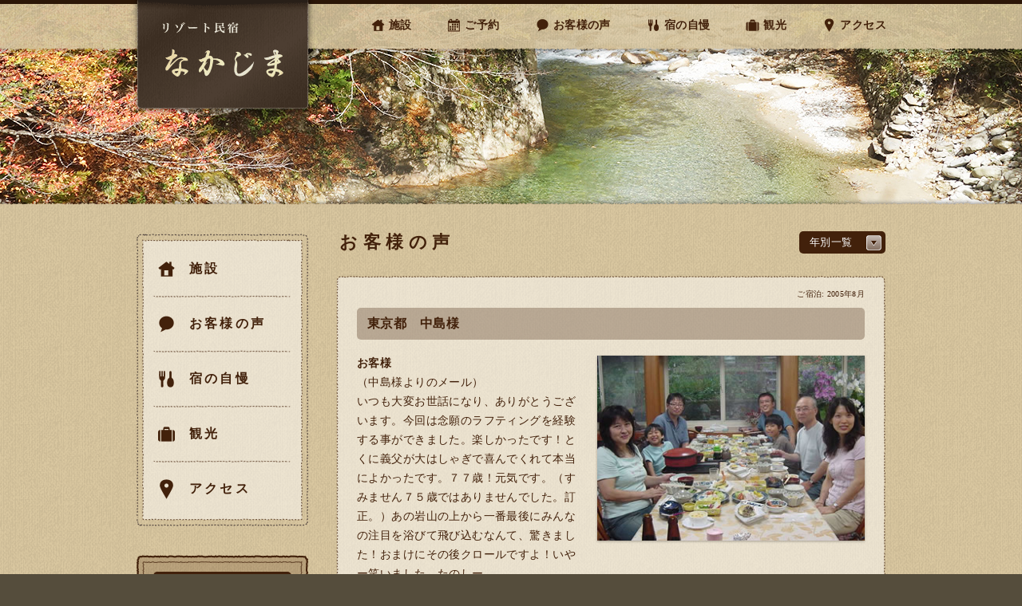

--- FILE ---
content_type: text/html; charset=UTF-8
request_url: https://rm-nakajima.jp/customers-post/2369.html
body_size: 20736
content:
<!DOCTYPE html>
<html lang="ja">
<head>
<meta charset="utf-8">
<meta name="SKYPE_TOOLBAR" content="SKYPE_TOOLBAR_PARSER_COMPATIBLE">
<meta name="format-detection" content="telephone=no">
<meta name="viewport" content="user-scalable=yes">

<title>東京都　中島様 | 群馬県みなかみ町リゾート民宿なかじま-ラフティングやスキー＆スノボ・合宿パック-リフト券付パック</title>

<meta name="author" content="nabe">


<meta name="keywords" content="">

<link rel="stylesheet" href="https://rm-nakajima.jp/wp/wp-content/common_inc/css/html5reset-1.6.1.css">
<link rel="stylesheet" href="https://rm-nakajima.jp/wp/wp-content/common_inc/css/winter.css">
<link rel="stylesheet" href="https://rm-nakajima.jp/wp/wp-content/common_inc/css/common.css">
<link rel="stylesheet" href="https://rm-nakajima.jp/wp/wp-content/themes/nakajima_winter/style.css">
<link rel="stylesheet" href="https://rm-nakajima.jp/wp/wp-content/common_inc/css/image.css">
<link rel="stylesheet" href="https://rm-nakajima.jp/wp/wp-content/common_inc/css/snsfontstyle.css">

<link rel="shortcut icon" type="image/vnd.microsoft.icon" href="https://rm-nakajima.jp/wp/wp-content/common_inc/img/favicon.ico">
<link rel="apple-touch-icon-precomposed" href="https://rm-nakajima.jp/wp/wp-content/common_inc/img/apple-touch-icon-precomposed.png">

<script src="https://rm-nakajima.jp/wp/wp-content/common_inc/js/jquery-1.10.2.min.js"></script>
<script src="https://rm-nakajima.jp/wp/wp-content/common_inc/js/jquery.easing.1.3.js"></script>
<script src="https://rm-nakajima.jp/wp/wp-content/common_inc/js/jquery.cookie.js"></script>
<script src="https://rm-nakajima.jp/wp/wp-content/common_inc/js/browser_ua_add_class.js"></script>
<script src="https://rm-nakajima.jp/wp/wp-content/common_inc/js/jquery.customSelect.js"></script>


<script src="https://rm-nakajima.jp/wp/wp-content/common_inc/js/common.js"></script>
<script src="https://rm-nakajima.jp/wp/wp-content/common_inc/js/jquery.scrollUp.js"></script>


<!--[if lte IE 8]>
<script src="https://rm-nakajima.jp/wp/wp-content/common_inc/js/html5.js"></script>
<![endif]-->
<link rel='dns-prefetch' href='//s.w.org' />
<link rel="alternate" type="application/rss+xml" title="民宿なかじま &raquo; 東京都　中島様 のコメントのフィード" href="https://rm-nakajima.jp/customers-post/2369.html/feed" />
		<script type="text/javascript">
			window._wpemojiSettings = {"baseUrl":"https:\/\/s.w.org\/images\/core\/emoji\/12.0.0-1\/72x72\/","ext":".png","svgUrl":"https:\/\/s.w.org\/images\/core\/emoji\/12.0.0-1\/svg\/","svgExt":".svg","source":{"concatemoji":"https:\/\/rm-nakajima.jp\/wp\/wp-includes\/js\/wp-emoji-release.min.js?ver=5.2.1"}};
			!function(a,b,c){function d(a,b){var c=String.fromCharCode;l.clearRect(0,0,k.width,k.height),l.fillText(c.apply(this,a),0,0);var d=k.toDataURL();l.clearRect(0,0,k.width,k.height),l.fillText(c.apply(this,b),0,0);var e=k.toDataURL();return d===e}function e(a){var b;if(!l||!l.fillText)return!1;switch(l.textBaseline="top",l.font="600 32px Arial",a){case"flag":return!(b=d([55356,56826,55356,56819],[55356,56826,8203,55356,56819]))&&(b=d([55356,57332,56128,56423,56128,56418,56128,56421,56128,56430,56128,56423,56128,56447],[55356,57332,8203,56128,56423,8203,56128,56418,8203,56128,56421,8203,56128,56430,8203,56128,56423,8203,56128,56447]),!b);case"emoji":return b=d([55357,56424,55356,57342,8205,55358,56605,8205,55357,56424,55356,57340],[55357,56424,55356,57342,8203,55358,56605,8203,55357,56424,55356,57340]),!b}return!1}function f(a){var c=b.createElement("script");c.src=a,c.defer=c.type="text/javascript",b.getElementsByTagName("head")[0].appendChild(c)}var g,h,i,j,k=b.createElement("canvas"),l=k.getContext&&k.getContext("2d");for(j=Array("flag","emoji"),c.supports={everything:!0,everythingExceptFlag:!0},i=0;i<j.length;i++)c.supports[j[i]]=e(j[i]),c.supports.everything=c.supports.everything&&c.supports[j[i]],"flag"!==j[i]&&(c.supports.everythingExceptFlag=c.supports.everythingExceptFlag&&c.supports[j[i]]);c.supports.everythingExceptFlag=c.supports.everythingExceptFlag&&!c.supports.flag,c.DOMReady=!1,c.readyCallback=function(){c.DOMReady=!0},c.supports.everything||(h=function(){c.readyCallback()},b.addEventListener?(b.addEventListener("DOMContentLoaded",h,!1),a.addEventListener("load",h,!1)):(a.attachEvent("onload",h),b.attachEvent("onreadystatechange",function(){"complete"===b.readyState&&c.readyCallback()})),g=c.source||{},g.concatemoji?f(g.concatemoji):g.wpemoji&&g.twemoji&&(f(g.twemoji),f(g.wpemoji)))}(window,document,window._wpemojiSettings);
		</script>
		<style type="text/css">
img.wp-smiley,
img.emoji {
	display: inline !important;
	border: none !important;
	box-shadow: none !important;
	height: 1em !important;
	width: 1em !important;
	margin: 0 .07em !important;
	vertical-align: -0.1em !important;
	background: none !important;
	padding: 0 !important;
}
</style>
	<link rel='stylesheet' id='wp-block-library-css'  href='https://rm-nakajima.jp/wp/wp-includes/css/dist/block-library/style.min.css?ver=5.2.1' type='text/css' media='all' />
<link rel='https://api.w.org/' href='https://rm-nakajima.jp/wp-json/' />
<link rel="EditURI" type="application/rsd+xml" title="RSD" href="https://rm-nakajima.jp/wp/xmlrpc.php?rsd" />
<link rel="wlwmanifest" type="application/wlwmanifest+xml" href="https://rm-nakajima.jp/wp/wp-includes/wlwmanifest.xml" /> 
<link rel='prev' title='千葉県　橋本様' href='https://rm-nakajima.jp/customers-post/2366.html' />
<link rel='next' title='埼玉県　大代様' href='https://rm-nakajima.jp/customers-post/2372.html' />
<meta name="generator" content="WordPress 5.2.1" />
<link rel="canonical" href="https://rm-nakajima.jp/customers-post/2369.html" />
<link rel='shortlink' href='https://rm-nakajima.jp/?p=2369' />
<link rel="alternate" type="application/json+oembed" href="https://rm-nakajima.jp/wp-json/oembed/1.0/embed?url=https%3A%2F%2Frm-nakajima.jp%2Fcustomers-post%2F2369.html" />
<link rel="alternate" type="text/xml+oembed" href="https://rm-nakajima.jp/wp-json/oembed/1.0/embed?url=https%3A%2F%2Frm-nakajima.jp%2Fcustomers-post%2F2369.html&#038;format=xml" />
<!-- Global site tag (gtag.js) - Google Analytics -->
<script async src="https://www.googletagmanager.com/gtag/js?id=UA-141668760-1"></script>
<script>
  window.dataLayer = window.dataLayer || [];
  function gtag(){dataLayer.push(arguments);}
  gtag('js', new Date());

  gtag('config', 'UA-141668760-1');
</script>
</head>

<body class="sec">

<div id="loader-bg">
  <div id="loader">
    <img src="https://rm-nakajima.jp/wp/wp-content/common_inc/img/loading.svg" width="70" height="70" alt="Now Loading..." />
  </div>
</div>


<div id="wrap">

<header id="pageHeader">

<div id="top_line_btm">
<nav id="sp_nav">
<ul>
<li class="nav_1"><a href="https://rm-nakajima.jp/facilities">施設</a></li>
<li class="nav_2"><a href="https://rm-nakajima.jp/reservation">ご予約</a></li>
<li class="nav_3"><a href="https://rm-nakajima.jp/customers">お客様の声</a></li>
<li class="nav_4"><a href="https://rm-nakajima.jp/cooking">宿の自慢</a></li>
<li class="nav_5"><a href="https://rm-nakajima.jp/attractions">観光</a></li>
<li class="nav_6"><a href="https://rm-nakajima.jp/access">アクセス</a></li><li class="nav_info"><a href="https://rm-nakajima.jp/pack-winter/">冬の宿泊パック (スキー・スノボ)</a></li>
<li class="nav_info"><a href="https://rm-nakajima.jp/pack-winter2/">冬の宿泊パック (スノーシュー)</a></li>
<li class="nav_info"><a href="https://rm-nakajima.jp/pack-summer/">夏の宿泊パック</a></li>
<li class="nav_info"><a href="https://rm-nakajima.jp/hints">ご予約方法</a></li>
<li class="nav_info"><a href="https://rm-nakajima.jp/qa">Q&A</a></li>
<li class="nav_info"><a href="https://rm-nakajima.jp/form">お問合わせ</a></li>
</ul>
</nav><!-- /sp_nav -->
<div id="b_line"></div>
<div class="float_clear">&nbsp;</div>
</div>


<div id="head">

<div id="top_line"></div>



<a class="spmenu">MENU</a>

<div id="head_inner">
<div id="head_line"></div>
<h1><a href="https://rm-nakajima.jp/"><img src="https://rm-nakajima.jp/wp/wp-content/common_inc/img/logo.png" alt="民宿なかじま"></a></h1>
<nav id="main_nav">
<ul>
<li class="nav_1"><a href="https://rm-nakajima.jp/facilities">施設</a></li>
<li class="nav_2"><a href="https://rm-nakajima.jp/reservation">ご予約</a></li>
<li class="nav_3"><a href="https://rm-nakajima.jp/customers">お客様の声</a></li>
<li class="nav_4"><a href="https://rm-nakajima.jp/cooking">宿の自慢</a></li>
<li class="nav_5"><a href="https://rm-nakajima.jp/attractions">観光</a></li>
<li class="nav_6"><a href="https://rm-nakajima.jp/access">アクセス</a></li></ul>
</nav><!-- /main_nav -->

<div class="float_clear">&nbsp;</div>
</div><!-- /head_inner -->
</div><!-- /head -->
<div id="head_bottom"></div>
</header>

<div id="space_sec">
<img id="topimg" src="https://rm-nakajima.jp/wp/wp-content/uploads/2019/06/winter_img_011.jpg">
</div>


<!-- メインコンテンツここから -->
<div id="main">
<div id="main_top"></div>
<div id="main_contents">
<div id="contents_inner">

<div id="contents_left">


<div class="left_box">
<div class="left_menu_head"></div>
<div class="left_menu_middle">
<nav>
<ul>
<li class="left_nav_1"><a href="https://rm-nakajima.jp/facilities"><span>施設</span></a></li>
<li class="left_nav_2"><a href="https://rm-nakajima.jp/customers"><span>お客様の声</span></a></li>
<li class="left_nav_3"><a href="https://rm-nakajima.jp/cooking"><span>宿の自慢</span></a></li>
<li class="left_nav_4"><a href="https://rm-nakajima.jp/attractions"><span>観光</span></a></li>
<li class="left_nav_5"><a href="https://rm-nakajima.jp/access"><span>アクセス</span></a></li>
</ul>
</nav>
</div><!-- /left_menu_middle -->
<div class="left_menu_bottom"></div>
</div><!-- /left_box --><div class="left_box">
<div class="left_access_head"></div>
<div class="left_access_middle">

<div class="left_access_middle_box">
<a href="https://rm-nakajima.jp/reservation/">
<span>空室状況</span><br>
WEB予約はこちら</a>
</div><!-- /left_access_middle_box -->

<div class="left_access_middle_box2">
<a href="https://rm-nakajima.jp/hints/">ご予約方法と注意事項</a>
</div><!-- /left_access_middle_box2 -->

<div class="left_access_middle_box2">
<a href="https://rm-nakajima.jp/qa/">よくあるご質問</a>
</div><!-- /left_access_middle_box2 -->

<div class="left_access_middle_box3">
<p>
<span class="access_title">
お問い合わせ先<br>
お電話・FAX<br>
</span>


<span class="access_tel">TEL:</span> <a href="tel:0278723797">0278-72-3797</a><br>
<span class="access_tel">FAX:</span> 0278-72-3796</p>
</div><!-- /left_access_middle_box3 -->

<div class="left_access_middle_box4">
<a href="https://rm-nakajima.jp/form">お問い合わせフォーム</a>
</div><!-- /left_access_middle_box4 -->

</div><!-- /left_access_middle -->
<div class="left_access_bottom"></div>
</div><!-- /left_box -->
<div class="left_box packs">
<div class="left_access_head"></div>
<div class="left_access_middle">

<div class="left_access_middle_box tph3">
<h3><span class="mpt1">冬</span>のお得な<br><span class="mpt2">“ 宿泊パック ”</span></h3>
</div><!-- /left_access_middle_box -->

<div class="left_access_middle_box">
<a href="https://rm-nakajima.jp/pack-winter/">スキー・スノボ</a>
</div><!-- /left_access_middle_box2 -->

<div class="left_access_middle_box">
<a href="https://rm-nakajima.jp/pack-winter2/">スノーシュー</a>
</div><!-- /left_access_middle_box2 -->

</div><!-- /left_access_middle -->
<div class="left_access_bottom"></div>
</div><!-- /left_box -->


<div class="left_box packs">
<div class="left_menu_head"></div>
<div class="left_menu_middle sub">

<div class="left_access_middle_box tph3">
<h3><span class="mpt1">夏</span>のお得な<br><span class="mpt2">“ 宿泊パック ”</span></h3>
</div><!-- /left_access_middle_box -->

<div class="left_access_middle_box">
<a href="https://rm-nakajima.jp/pack-summer/">ラフティング<br>カヌー<br>キャニオニング</a>
</div><!-- /left_access_middle_box2 -->

<div class="left_access_middle_box">
<a href="https://rm-nakajima.jp/pack-summer/#post1932">スポーツ合宿</a>
</div><!-- /left_access_middle_box2 -->

</div><!-- /left_menu_middle -->
<div class="left_menu_bottom"></div>
</div><!-- /left_box -->


</div><!-- /contents_left -->

<div id="contents_right">

<div class="right_box">

<div class="select-box">
<select onchange="location.href = this.options[selectedIndex].value" class="fmselect">
<option value="">年別一覧</option>

<option value="https://rm-nakajima.jp/customers?y=2020&cat=9">2020</option>








<option value="https://rm-nakajima.jp/customers?y=2019&cat=9">2019</option>





















<option value="https://rm-nakajima.jp/customers?y=2018&cat=9">2018</option>





























<option value="https://rm-nakajima.jp/customers?y=2017&cat=9">2017</option>















































<option value="https://rm-nakajima.jp/customers?y=2016&cat=9">2016</option>































<option value="https://rm-nakajima.jp/customers?y=2015&cat=9">2015</option>






















































<option value="https://rm-nakajima.jp/customers?y=2014&cat=9">2014</option>












































































<option value="https://rm-nakajima.jp/customers?y=2013&cat=9">2013</option>























































<option value="https://rm-nakajima.jp/customers?y=2012&cat=9">2012</option>


























































<option value="https://rm-nakajima.jp/customers?y=2011&cat=9">2011</option>






































































<option value="https://rm-nakajima.jp/customers?y=2010&cat=9">2010</option>







































































<option value="https://rm-nakajima.jp/customers?y=2009&cat=9">2009</option>







































































<option value="https://rm-nakajima.jp/customers?y=2008&cat=9">2008</option>

















































































<option value="https://rm-nakajima.jp/customers?y=2007&cat=9">2007</option>












































































<option value="https://rm-nakajima.jp/customers?y=2006&cat=9">2006</option>
















































































<option value="https://rm-nakajima.jp/customers?y=2005&cat=9">2005</option>





























































































<option value="https://rm-nakajima.jp/customers?y=2004&cat=9">2004</option>

































































































<option value="https://rm-nakajima.jp/customers?y=2003&cat=9">2003</option>



























































































</select>
</div>



<section>
<h1>お客様の声</h1>



<div class="contents_head"></div>
<section>
<div class="contents_middle">
<p class="entry_date">ご宿泊: 2005年8月</p>
<h3>東京都　中島様</h3>
<img class="thumbnail_right" src="https://rm-nakajima.jp/wp/wp-content/uploads/2015/09/nakajimahikaru8gatu.jpg" alt="">
<div>


<span class="bold">お客様</span><br>
<p>（中島様よりのメール）<br />
いつも大変お世話になり、ありがとうございます。今回は念願のラフティングを経験する事ができました。楽しかったです！とくに義父が大はしゃぎで喜んでくれて本当によかったです。７７歳！元気です。（すみません７５歳ではありませんでした。訂正。）あの岩山の上から一番最後にみんなの注目を浴びて飛び込むなんて、驚きました！おまけにその後クロールですよ！いやー笑いました。たのしー<br />
子供達も緊張したのは最初だけですぐに楽しんでました！次はママ達や上の子達も一緒に利用させて頂きます。その時はまたよろしくお願い致します。</p>
<br>



<span class="bold">なかじま</span><br>
5月の連休に引き続きご利用ありがとうございます。今回はファミリーラフティングをされました。75歳のお父様お楽しみいただけましたでしょうか？また是非皆様でお出掛けください。

</div>
<div class="float_clear">&nbsp;</div>
<div class="right_line"></div>
<p class="sec_navi">&laquo <a href="https://rm-nakajima.jp/customers-post/2366.html" rel="prev">前へ</a>&nbsp;&nbsp;&nbsp;&nbsp;
<a href="https://rm-nakajima.jp/customers/">お客様の声一覧へ</a>
&nbsp;&nbsp;&nbsp;&nbsp;
<a href="https://rm-nakajima.jp/customers-post/2372.html" rel="next">次へ</a> &raquo</p>
</div><!-- /contents_middle -->
</section>
<div class="contents_bottom"></div>



</section>
</div><!-- /right_box -->




<div class="float_clear">&nbsp;</div>

</div><!-- /contents_right -->

<div class="float_clear">&nbsp;</div>

</div><!-- /contents_inner -->
</div><!-- /main_contents -->

</div>
<!-- メインコンテンツここまで -->


</div><!-- /div#wrap -->

<footer id="pageFooter">
<div id="footer_top"></div>
<div id="footer_inner">
<div id="footer_left">
<a href="https://rm-nakajima.jp/"><img class="footer_logo" src="https://rm-nakajima.jp/wp/wp-content/common_inc/img/footer_logo.png" alt="民宿なかじま"></a>
<p>
〒379-1721<br>
群馬県利根郡みなかみ町藤原74番地<br>
<a href="https://www.google.com/maps/place/%E3%83%AA%E3%82%BE%E3%83%BC%E3%83%88%E6%B0%91%E5%AE%BF%E3%81%AA%E3%81%8B%E3%81%98%E3%81%BE/@36.8065775,139.009434,17z/data=!3m1!4b1!4m5!3m4!1s0x601e15ba86181ced:0x1ce25dea78fa199!8m2!3d36.8065775!4d139.0116227?hl=ja" target="_blank">>>地図をGoogleMapで表示する</a><br><br>

電話: <a href="tel:0278723797">0278-72-3797</a><br>
FAX: 0278-72-3796</p>


<div class="socials">

<div class="share">
<ul>
<!-- Twitter -->
<li class="share-twitter">
<a class="icon-twitter" href="http://twitter.com/share?url=https://rm-nakajima.jp/customers-post/2369.html" target="_blank"></a>
</li>
<!-- Facebook -->	
<li class="share-facebook">
<a class="icon-facebook" href="https://www.facebook.com/sharer/sharer.php?u=https://rm-nakajima.jp/customers-post/2369.html" target="_blank"></a>
</li>
<!-- LINE -->
<li class="share-line">
<!-- 画像のURLを指定すること -->
<a class="icon-line" href="http://line.me/R/msg/text/?%E6%9D%B1%E4%BA%AC%E9%83%BD%E3%80%80%E4%B8%AD%E5%B3%B6%E6%A7%98%20%7C%20%E7%BE%A4%E9%A6%AC%E7%9C%8C%E3%81%BF%E3%81%AA%E3%81%8B%E3%81%BF%E7%94%BA%E3%83%AA%E3%82%BE%E3%83%BC%E3%83%88%E6%B0%91%E5%AE%BF%E3%81%AA%E3%81%8B%E3%81%98%E3%81%BE-%E3%83%A9%E3%83%95%E3%83%86%E3%82%A3%E3%83%B3%E3%82%B0%E3%82%84%E3%82%B9%E3%82%AD%E3%83%BC%EF%BC%86%E3%82%B9%E3%83%8E%E3%83%9C%E3%83%BB%E5%90%88%E5%AE%BF%E3%83%91%E3%83%83%E3%82%AF-%E3%83%AA%E3%83%95%E3%83%88%E5%88%B8%E4%BB%98%E3%83%91%E3%83%83%E3%82%AF%20https%3A%2F%2Frm-nakajima.jp%2Fcustomers-post%2F2369.html"></a>
</li>
<!-- はてなブックマーク -->
<li class="share-hatena">
<a class="icon-hatebu" href="http://b.hatena.ne.jp/add?mode=confirm&url=https://rm-nakajima.jp/customers-post/2369.html" target="_blank"></a>
</li>



</ul>
</div>





<div class="float_clear">&nbsp;</div>

</div>
</div><!-- /footer_left -->
<div id="footer_center">
<nav>
<ul>
<li class="nav_1"><a href="https://rm-nakajima.jp/facilities">施設</a></li>
<li class="nav_2"><a href="https://rm-nakajima.jp/reservation">ご予約</a></li>
<li class="nav_3"><a href="https://rm-nakajima.jp/customers">お客様の声</a></li>
<li class="nav_4"><a href="https://rm-nakajima.jp/cooking">宿の自慢</a></li>
<li class="nav_5"><a href="https://rm-nakajima.jp/attractions">観光</a></li>
<li class="nav_6"><a href="https://rm-nakajima.jp/access">アクセス</a></li><li><a href="https://rm-nakajima.jp/hints">ご予約方法</a></li>
<li><a href="https://rm-nakajima.jp/qa">Q&A</a></li>
<li><a href="https://rm-nakajima.jp/form">お問合わせ</a></li>
</ul>
</nav>
</div><!-- /footer_center -->
<div id="footer_right">
<img src="https://rm-nakajima.jp/wp/wp-content/common_inc/img/footer_access_img.png" alt="民宿なかじま、交通機関のご案内">
</div><!-- /footer_right -->
<div class="float_clear">&nbsp;</div>
<p class="copy">Copyright &copy; 2026 民宿なかじま</p>
<div class="float_clear">&nbsp;</div>
</div><!-- /footer_inner -->

<script type='text/javascript' src='https://rm-nakajima.jp/wp/wp-includes/js/wp-embed.min.js?ver=5.2.1'></script>

</footer>

</body>
</html>

--- FILE ---
content_type: text/css
request_url: https://rm-nakajima.jp/wp/wp-content/common_inc/css/winter.css
body_size: 1510
content:
/*
Theme Name: nakajima_winter
Description: Theme of nakajima
Author: nabe
Version: 1.0
*/

@charset "utf-8";
/* CSS Document */

/* ▼▼▼contents▼▼▼ */


#head {
	background-image: url(../img/bg_head_w.png);	
}

#head_bottom {
	background-image: url(../img/head_bottom_w.png);	
}

#main_top {
	background-image: url(../img/contents_top_w.png);	
}

#main_contents {
	background-image: url(../img/bg_contents_w.png);
}

#footer_top {
	background-image: url(../img/contents_bottom_w.png);	
}

body.sec .contents_middle div.a {
	background: #d9ccbe;
	background: rgba(255,255,255,0.5);
}

body.sec .hints div.a {
	background: #d9ccbe;
	background: rgba(255,255,255,0.5);
}

/* ▼▼▼for old browser▼▼▼ */

.ie8 #wrap, .ie7 #wrap, .ie6 #wrap {
	background-image: url(../img/old_browser_img/bg_contents_w.png);
}

.ie8 #head, .ie7 #head, .ie6 #head {
	background-image: url(../img/old_browser_img/bg_head_w.png);
}

.ie8 #head_bottom, .ie7 #head_bottom, .ie6 #head_bottom {
	background-image: url(../img/old_browser_img/head_bottom_w.png);	
}



.ie8 #main_top, .ie7 #main_top, .ie6 #main_top {
	background-image: url(../img/old_browser_img/contents_top_w.png);
}

.ie8 #main_contents, .ie7 #main_contents, .ie6 #main_contents {
	background-image: url(../img/old_browser_img/bg_contents_w.png);
}

.ie8 #footer_top, .ie7 #footer_top, .ie6 #footer_top {
	background-image: url(../img/old_browser_img/contents_bottom_w.png);	
}

body#viewsp #head {
	background-image: url(../img/bg_head_w.png);	
}

body#viewsp #head_bottom {
	background-image: url(../img/head_bottom_w.png);	
}

--- FILE ---
content_type: text/css
request_url: https://rm-nakajima.jp/wp/wp-content/common_inc/css/common.css
body_size: 63894
content:
@charset "utf-8";
/* CSS Document */

@media (prefers-color-scheme: dark) {
}

html,body {
	background:#554D3C;
	width: 100%;
	height: 100%;
	-webkit-text-size-adjust: none;
}

.float_clear {
	clear: both;
	height: 0px;
	visibility: hidden;
	margin: 0px !important;
	padding: 0px !important;
	_margin-top: -23px;
	
}

.l {
	float: left;
}

.r {
	float: right;
}

* {
	color: #42210B;



@font-face {
  font-family: YuGothicM;
  src: local("Yu Gothic Medium");
}
 
 
font-family:-apple-system,BlinkMacSystemFont,"Helvetica Neue","游ゴシック Medium",YuGothic,YuGothicM,"Hiragino Kaku Gothic ProN",メイリオ,Meiryo,sans-serif;

	font-size: 14px;
	font-style:normal;
	letter-spacing: 0.03em;
}

h1, .left_menu_middle nav ul li a span {
font-family: Georgia,游明朝,"Yu Mincho",YuMincho,"Hiragino Mincho ProN",HGS明朝E,メイリオ,Meiryo,serif;
}

br { letter-spacing:0; }

a {
	text-decoration: none;
	transition-property: color, background;
	transition-duration: 0.2s;
	transition-timing-function: linear;
	-moz-transition-property: color, background;
	-moz-transition-duration: 0.2s;
	-moz-transition-timing-function: linear;
	-webkit-transition-property: color, background;
	-webkit-transition-duration: 0.2s;
	-webkit-transition-timing-function: linear;
	-o-transition-property: color, background;
	-o-transition-duration: 0.2s;
	-o-transition-timing-function: linear;
	-ms-transition-property: color, background;
	-ms-transition-duration: 0.2s;
	-ms-transition-timing-function: linear;
	color: #c32504;
}



a:visited {
	text-decoration: none;
	color: #943894;
}

a:hover {
	text-decoration: underline;
	color: #7C0000;
}

a img, #pageHeader nav ul li a, .left_menu_middle nav ul li a, .contents_middle_s a, .contents_middle_plan_s a, .left_access_middle_box a, .left_access_middle_box2 a, .left_access_middle_box4 a, body.sec .contents_middle a, .tab li, .socials li a, input[type="submit"], input[type="button"], .cat_mark_a {
	transition-property: opacity;
	transition-duration: 0.2s;
	transition-timing-function: linear;
	-moz-transition-property: opacity;
	-moz-transition-duration: 0.2s;
	-moz-transition-timing-function: linear;
	-webkit-transition-property: opacity;
	-webkit-transition-duration: 0.2s;
	-webkit-transition-timing-function: linear;
	-o-transition-property: opacity;
	-o-transition-duration: 0.2s;
	-o-transition-timing-function: linear;
	-ms-transition-property: opacity;
	-ms-transition-duration: 0.2s;
	-ms-transition-timing-function: linear;
}

a:hover img, #pageHeader nav ul li a:hover, .left_menu_middle nav ul li a:hover, .contents_middle_s a:hover, .contents_middle_plan_s a:hover, .left_access_middle_box a:hover, .left_access_middle_box2 a:hover, .left_access_middle_box4 a:hover, body.sec .contents_middle a:hover, .tab li:hover, .socials li a:hover, input[type="submit"]:hover, input[type="button"]:hover, .cat_mark_a:hover {
	opacity: 0.6;
	filter: alpha(opacity=60);
	-ms-filter: "alpha( opacity=60 )";
}

span.newmark {
	font-size: 10px;
    margin: 0px 0px 0px 0px;
    line-height: 20px;
    background: #c1272d;
    display: inline-block;
    transform: scale(0.7);
    border-radius: 3px;
    padding: 0px 5px;
    color: #fff;
    text-align: center;
    font-weight: bold;
    vertical-align: top;
}

a:hover span.newmark {
	text-decoration: none;
}

.h20 {width: 100%;height:20px;padding:0px !important;}

/* ▼▼▼contents▼▼▼ */


#wrap {
	width: 100%;
	height: auto;
	min-height: 100%;　/* footer固定用 */
	_height: 100%; /* footer固定用 for IE6 */
	margin: 0px auto;
	background-image: url(../img/bg_fotter.png);
	background-size:137px auto;
	background-repeat: repeat;
	min-width: 980px;
	z-index:-5;
}

#top_line {
	background: #2B1607;
	width: 100%;
	height: 5px;
	position: absolute;
	top: 0px;
	z-index:100;
}

#top_line_btm {
	background: #2B1607;
	width: 100%;
	height: 5px;
	position: absolute;
	top: 0px;
}

#pageHeader {
	height: 70px;
	position:relative;
	z-index:100;
}

#pageHeader h1 {
	display: block;
	height: 145px;
	width: 230px;
	left: -6px;
	position: absolute;
	z-index: 100;
}

#pageHeader h1 img {
	height: 145px;
	width: 230px;
}

#pageHeader nav#main_nav {
	position: absolute;
	z-index: 100;
	right: 0px;
	top: 23px;
}

#pageHeader nav#sp_nav {
	display: none;
}

#pageHeader a.spmenu {
	display: none;
}

#pageHeader nav ul li {
	float: left;
}

#pageHeader nav ul li a {
	font-size: 14px;
	font-weight: bold;
	text-decoration: none;
	color: #42210B;
	padding: 2px 0px 0px 22px;
	margin: 0px 0px 0px 45px;
	display: block;
	height: 20px;
}

#pageHeader nav ul li.nav_1 a {
	background: url(../img/head_nav_01.png) 0px 0px;
	background-size: 17px 17px;
	background-repeat: no-repeat;
}

#pageHeader nav ul li.nav_2 a {
	background: url(../img/head_nav_02.png) 0px 0px;
	background-size: 17px 17px;
	background-repeat: no-repeat;
}

#pageHeader nav ul li.nav_3 a {
	background: url(../img/head_nav_03.png) 0px 0px;
	background-size: 17px 17px;
	background-repeat: no-repeat;
}

#pageHeader nav ul li.nav_4 a {
	background: url(../img/head_nav_04.png) 0px 0px;
	background-size: 17px 17px;
	background-repeat: no-repeat;
}

#pageHeader nav ul li.nav_5 a {
	background: url(../img/head_nav_05.png) 0px 0px;
	background-size: 17px 17px;
	background-repeat: no-repeat;
}

#pageHeader nav ul li.nav_6 a {
	background: url(../img/head_nav_06.png) 0px 0px;
	background-size: 17px 17px;
	background-repeat: no-repeat;
}

#head {
	background-size:137px auto;
	background-repeat: repeat-x;
	height:60px;	
}

#head_inner {
	width: 940px;
	margin: 0px auto;
	position:relative;
}

#head_bottom {
	background-size:137px 10px;
	background-repeat: repeat-x;
	height:10px;
	margin:0px 0px 0px 0px;	
}

#contents_left {
	width: 217px;
	height: auto;
	float: left;
}

#contents_right {
	width: 690px;
	height: auto;
	float: right;
}

.left_menu_head {
	background-image: url(../img/left_menu_head.png);
	background-size: 217px 11px;
	background-repeat: no-repeat;
	height:11px;	
}

.left_menu_middle {
	background-image: url(../img/left_menu_middle.png);
	background-size: 217px auto;
	background-repeat: repeat-y;
	height:auto;	
}

.left_menu_middle nav ul li {
	display: block;
	background-image: url(../img/left_line.png);
	background-position: bottom;
	background-size: 216px 3px;
	background-repeat: no-repeat;
}

.left_menu_middle nav ul li a {
	text-decoration: none;
	padding: 25px 0px 0px 27px;
	margin: 0px;
	display: block;
	height: 44px;
}

.left_menu_middle nav ul li a span {
	font-size: 16px;
	font-weight: bold;
	color: #42210B;
	padding: 3px 0px 5px 40px;
	letter-spacing: 0.2em;
}

.left_menu_middle nav ul li.left_nav_1 a span {
	background: url(../img/left_nav_01.png) 0px 0px;
	background-size: 23px 25px;
	background-repeat: no-repeat;
}

.left_menu_middle nav ul li.left_nav_2 a span {
	background: url(../img/left_nav_02.png) 0px 0px;
	background-size: 23px 25px;
	background-repeat: no-repeat;
}

.left_menu_middle nav ul li.left_nav_3 a span {
	background: url(../img/left_nav_03.png) 0px 0px;
	background-size: 23px 25px;
	background-repeat: no-repeat;
}

.left_menu_middle nav ul li.left_nav_4 a span {
	background: url(../img/left_nav_04.png) 0px 0px;
	background-size: 23px 25px;
	background-repeat: no-repeat;
}

.left_menu_middle nav ul li.left_nav_5 a span {
	background: url(../img/left_nav_05.png) 0px 0px;
	background-size: 23px 25px;
	background-repeat: no-repeat;
}

.left_menu_bottom {
	background-image: url(../img/left_menu_bottom.png);
	background-size: 217px 11px;
	background-repeat: no-repeat;
	height:11px;	
}

.left_access_head {
	background-image: url(../img/left_access_head.png);
	background-size: 217px 11px;
	background-repeat: no-repeat;
	height:11px;	
}

.left_access_middle {
	background-image: url(../img/left_access_middle.png);
	background-size: 217px auto;
	background-repeat: repeat-y;
	height:auto;	
}

.left_access_bottom {
	background-image: url(../img/left_access_bottom.png);
	background-size: 217px 11px;
	background-repeat: no-repeat;
	height:11px;	
}

.left_access_middle_box, .left_access_middle_box2, .left_access_middle_box3 {
	background-image: url(../img/left_line.png);
	background-position: bottom;
	background-size: 217px 3px;
	background-repeat: no-repeat;
	padding: 1px 22px 1px;
}

.packs .left_access_middle_box:last-child {
	background-image: none;
	padding: 1px 22px 1px;
}

.packs .left_access_middle_box h3 {
	display: block;
	color: #42210b;
	margin: 10px 0px 12px;
	text-align: center;
	font-size: 16px;
	font-weight: bold;
	padding: 18px 0 20px;
	letter-spacing: 0.2em;
	line-height: 34px;
	text-shadow: 0px 1.5px 0px rgba(255,255,255,0.8);
	
	position: relative;
	background: #FFD213;
	border-radius: 20px;
	box-shadow: 0px 4px 2px rgba(0,0,0,0.4);
	z-index: 2;
	
	will-change: transform;
	animation: 1s ease-in-out 0s infinite alternate forwards running pack-anime;
}

@keyframes pack-anime {
	
	0% {
		top: 0px;
	}

	100% {
		top: -10px;
	}
	
}

.packs .left_access_middle_box h3::before {
	position: absolute;
	content: '';
	bottom: -9px;
	left: calc(50% - 40px);
	width: 20px;
	height: 20px;
	transform: rotate(45deg) skew(5deg,5deg);
	box-shadow: 2px 2px 2px rgba(0,0,0,0.4);
	background: #FFD213;
	z-index: 0;
}

.packs .left_access_middle_box h3::after {
	position: absolute;
	content: '';
	bottom: 0px;
	left: calc(50% - 55px);
	width: 50px;
	height: 25px;
	background: #FFD213;
	z-index: 1;
}

.packs .sub .left_access_middle_box h3 {
	display: block;
	color: #42210b;
	margin: 10px 0px 12px;
	text-align: center;
	font-size: 16px;
	font-weight: bold;
	padding: 10px 0 12px;
	letter-spacing: 0.2em;
	line-height: 34px;
	text-shadow: 0px 1.5px 0px rgba(255,255,255,0.8);
	
	position: relative;
	background: none;
	border-radius: 30px;
	box-shadow: none;
	z-index: 2;
	
	animation: none;
}

.packs .sub .left_access_middle_box h3::before {
	box-shadow: none;
	background: none;
}

.packs .sub .left_access_middle_box h3::after {
	background: none;
}

.packs .left_access_middle_box h3 span {
	color: inherit;
	font-weight: inherit;
	padding: 0px 3px;
}

.packs .left_access_middle_box h3 span.mpt1 {
	font-size: 24px;
}

.packs .left_access_middle_box h3 span.mpt2 {
	font-size: 21px;
}

.left_access_middle_box a {
	display: block;
	background: #42210b;
	border-radius: 5px;
	margin: 9px auto 13px;
	color: #FFD213;
	text-align: center;
	font-size: 14px;
	font-weight: bold;
	padding: 5px 0 16px;
	letter-spacing: 0.2em;
	box-shadow: 0px 1px 1px rgba(0,0,0,0.3);
}

.packs .left_access_middle_box a {
	display: block;
	background: #42210b;
	border-radius: 5px;
	margin: 6px auto 10px;
	color: #fff;
	text-align: center;
	font-size: 13px;
	font-weight: bold;
	padding: 10px 0 11px;
	letter-spacing: 0.2em;
	box-shadow: 0px 1px 1px rgba(0,0,0,0.3);
	line-height: 22px;
}

.packs .sub .left_access_middle_box a {
	background: #75583d;
	background: rgba(66,33,11,0.7);
	color: #fff;
	font-size: 12px;
}

.left_access_middle_box a:hover {
	text-decoration: none;
}

.left_access_middle_box a span {
	background-image: url(../img/vacant_icon.png);
	background-size: 18px auto;
	background-repeat: no-repeat;
	color: #fff;
	font-size: 16px;
	font-weight: bold;
	padding: 0px 0px 5px 27px;
	line-height: 40px;
	letter-spacing: 0.3em;
}

.left_access_middle_box2 a {
	display: block;
	background: #d9ccbe;
	background: rgba(255,255,255,0.7);
	border-radius: 5px;
	margin: 11px auto 13px;
	color: #42210b;
	text-align: center;
	font-size: 12px;
	font-weight: bold;
	padding: 15px 0 16px;
	letter-spacing: 0.2em;
	box-shadow: 0px 1px 1px rgba(0,0,0,0.3);
}

.left_access_middle_box2 a:hover {
	text-decoration: none;
}

.left_access_middle_box3 p {
	display: block;
	background: #75583d;
	background: rgba(66,33,11,0.7);
	border-radius: 5px;
	margin: 11px auto 13px;
	color: #fff;
	text-align: center;
	font-size: 12px;
	font-weight: bold;
	padding: 12px 0 13px;
	line-height: 20px;
}

.left_access_middle_box3 span.access_title {
	display: block;
	margin: 0px auto 9px;
	color: #fff;
	text-align: center;
	font-size: 14px;
	font-weight: bold;
	line-height: 22px;
	letter-spacing: 0.2em;
}

.left_access_middle_box3 span.access_tel {
	color: #fff;
	font-size: 12px;
	font-weight: normal;
}

.left_access_middle_box3 a {
	color: #FF7D33;
	font-size: 13px;
	text-shadow: 0px 2px 1px rgba(0,0,0,0.7);
}

.left_access_middle_box4 {
	padding: 1px 22px 1px;
}

.left_access_middle_box4 a {
	display: block;
	background: #75583d;
	background: rgba(66,33,11,0.7);
	border-radius: 5px;
	margin: 11px auto;
	color: #fff;
	text-align: center;
	font-size: 12px;
	font-weight: bold;
	padding: 15px 0 16px;
	letter-spacing: 0.2em;
	box-shadow: 0px 1px 1px rgba(0,0,0,0.3);
}

.left_access_middle_box4 a:hover {
	text-decoration: none;
}

.left_box {
	margin: 0px 0px 36px 0px;
}

.right_box {
	margin: 0px 0px 18px 0px;
	position: relative;
}

.m0 {
	margin: 0px !important;
}

.right_box_s {
	float: left;
	margin: 0px 0px 18px 0px;
	width: 337px;
}

.right_box_s2 {
	float: left;
	margin: 0px 0px 18px 0px;
	width: 337px;
}

.right_box_s_margin {
	margin: 0px 16px 18px 0px;
}

.right_box h1 {
	width: 100%;
	font-size: 22px;
	letter-spacing: 0.3em;
	padding: 0px 0px 30px 5px;
}

#main {
	height:auto;
	width: 100%;
	margin: 0px auto 0px auto;
	padding: 0px 0px 200px 0px;
	position:relative;
	z-index:100;
}

#main_top {
	background-size:137px 10px;
	background-repeat: repeat-x;
	height:10px;	
}

#main_contents {
	height:auto;
	width: 100%;
	margin: 0px;
	padding: 36px 0px;
	background-size:137px auto;
	background-repeat: repeat;
}

#contents_inner {
	width: 940px;
	margin: 0px auto;
	padding: 0px 20px;
}

.contents_head {
	background-image: url(../img/right_contents_head.png);
	background-size: 690px 11px;
	background-repeat: no-repeat;
	height:11px;	
}

.contents_middle {
	background-image: url(../img/right_contents_middle.png);
	background-size: 690px auto;
	background-repeat: repeat-y;
	height:auto;
	position: relative;
	padding: 18px 27px 16px;
}

.contents_middle img {
	display: block;
}

.contents_middle iframe {
	background: url("../img/loading.gif") no-repeat center center;
	background-size: 44px auto;
}

.contents_bottom {
	background-image: url(../img/right_contents_bottom.png);
	background-size: 690px 11px;
	background-repeat: no-repeat;
	height:11px;	
}

.contents_head_s {
	background-image: url(../img/right_contents_head_s.png);
	background-size: 337px 11px;
	background-repeat: no-repeat;
	height:11px;	
}

.contents_middle_s {
	background-image: url(../img/right_contents_middle_s.png);
	background-size: 337px auto;
	background-repeat: repeat-y;
	height:auto;
	position: relative;
	padding: 0px 27px 2px;
}

.contents_middle_s img {
	display: block;
}

.contents_middle_s h3 {
	font-size: 16px;
	margin: 0px 0px 18px 0px;
	line-height: 20px;
	background: #cfc5ba;
	background: rgba(66,33,11,0.3);
	border-radius: 5px;
	padding: 10px 13px;
}

.contents_middle_s p {
	font-size: 14px;
	margin: 0px;
	line-height: 24px;
}

.contents_middle_s div {
	font-size: 14px;
	margin: 0px;
	line-height: 24px;
}

.contents_middle_s p.entry_date {
	font-size: 10px;
	margin: 0px 0px 5px 0px;
	line-height: 25px;
	text-align: right;
}

.contents_middle_s img.thumbnail {
	display: block;
	max-width: 283px;
	max-height: 300px;
	margin: 2px auto 10px auto;
	box-shadow: 0px 1px 3px rgba(0,0,0,0.3);
}

.contents_middle_s p.more_detail {
	text-align: right;
}

.contents_middle_s p.more_detail img {
	width: 92px;
}

p.more_detail img {
	display: inline-block;
}

.contents_middle_s a {
	display: block;
}

.contents_middle_s a:hover {
	text-decoration: none;
}

body.sec .contents_middle h3 {
	font-size: 16px;
	margin: 0px 0px 18px 0px;
	line-height: 20px;
	background: #cfc5ba;
	background: rgba(66,33,11,0.3);
	border-radius: 5px;
	padding: 10px 13px;
}

body.sec .contents_middle p {
	font-size: 14px;
	margin: 0px;
	line-height: 24px;
}

body.sec .contents_middle div {
	font-size: 14px;
	margin: 0px;
	line-height: 24px;
	padding: 0px 0px 20px 0px;
}

body.sec .contents_middle p.entry_date {
	font-size: 10px;
	margin: 0px 0px 5px 0px;
	line-height: 25px;
	text-align: right;
	padding: 0px;
}

body.sec .contents_middle {
	padding: 0px 27px 2px;
}

body.sec .contents_middle img.thumbnail_right  {
	display: block;
	width: 335px;
	margin: 2px 0px 20px 20px;
	box-shadow: 0px 1px 3px rgba(0,0,0,0.3);
	float: right;
}

body.sec p.sec_navi {
	font-size: 14px;
	margin: 0px;
	line-height: 24px;
	text-align: center;
	padding: 10px 0px 5px 0px;
}

body.sec p.sec_navi a {
	display: inline;
	color: #42210B;
}

body.sec p.sec_navi a:hover {
	color: #d66e33;
}

.contents_middle img.news_l_img {
	display: block;
	width: 150px;
	height: auto;
	margin: 5px 20px 10px 0px;
	float: left;
	box-shadow: 0px 1px 3px rgba(0,0,0,0.3);
}



.contents_middle_plan_s {
	background-image: url(../img/right_contents_middle_s.png);
	background-size: 337px auto;
	background-repeat: repeat-y;
	height:auto;
	position: relative;
	padding: 15px 27px 2px;
}

.contents_middle_plan_s img {
	display: block;
}

.contents_middle_plan_s h3 {
	font-size: 16px;
	margin: 0px 0px 18px 0px;
	line-height: 20px;
	background: #42210B;
	border-radius: 5px;
	padding: 10px 13px;
	color: #fff;
	text-align: center;
	font-weight: bold;
}

.contents_middle_plan_s p {
	font-size: 14px;
	margin: 0px;
	line-height: 24px;
}

.contents_middle_plan_s div {
	font-size: 14px;
	margin: 0px;
	line-height: 24px;
}

.contents_middle_plan_s img.thumbnail {
	display: block;
	width: 283px;
	margin: 0px 0px 10px 0px;
	box-shadow: 0px 1px 3px rgba(0,0,0,0.3);
}

.contents_middle_plan_s p.more_detail {
	text-align: right;
}

.contents_middle_plan_s p.more_detail img {
	width: 92px;
}

.contents_middle_plan_s a {
	display: block;
}

.contents_middle_plan_s a:hover {
	text-decoration: none;
}

.contents_bottom_s {
	background-image: url(../img/right_contents_bottom_s.png);
	background-size: 337px 11px;
	background-repeat: no-repeat;
	height:11px;	
}

.contents_brown_head {
	background-image: url(../img/right_brown_head.png);
	background-size: 690px 11px;
	background-repeat: no-repeat;
	height:11px;	
}

.contents_brown_middle {
	background-image: url(../img/right_brown_middle.png);
	background-size: 690px auto;
	background-repeat: repeat-y;
	height:auto;	
}

.contents_brown_bottom {
	background-image: url(../img/right_brown_bottom.png);
	background-size: 690px 11px;
	background-repeat: no-repeat;
	height:11px;	
}

.contents_middle .house_img {
	width: 371px;
	position: absolute;
	top: -130px;
	right:7px;
}

.contents_middle .yasai_img {
	width: 330px;
	float: right;
	margin: -40px -38px 10px 18px;
}

.contents_middle .access_img {
	width: 371px;
	float: right;
	margin: 33px -8px 0px 18px;
}

.contents_middle .access_mainimg {
	width: 570px;
	margin: 0px 0px 0px 35px;
}

.contents_middle .face_img {
	width: 164px;
	float: left;
	margin: 0px 20px 20px 0px;
}

.contents_middle .face_img_last {
	width: 164px;
	float: left;
	margin: 0px 20px 0px 0px;
}

.right_line {
	width: 636px;
	background-image: url(../img/right_line.png);
	background-size: 636px 3px;
	background-repeat: no-repeat;
	height:3px;
	padding: 0px !important;
}

.pack_title {
	display: block;
	width: 690px;
	padding: 15px 0 18px;
}

.contents_middle_sec {
	background-image: url(../img/right_contents_middle.png);
	background-size: 690px auto;
	background-repeat: repeat-y;
	height:auto;
	position: relative;
	padding: 18px 27px 16px;
}

.contents_middle_sec h2 {
	font-size: 16px;
	margin: 0px 0px 18px 0px;
	line-height: 20px;
}


.contents_middle_sec h3 {
	font-size: 16px;
	margin: 0px 0px 18px 0px;
	line-height: 20px;
}

#footer_top {
	background-size:137px 10px;
	background-repeat: repeat-x;
	margin:0px;
	height:10px;	
}

#footer_inner {
	width: 940px;
	margin: 0px auto;
	height: auto;
	padding: 30px 0px 20px 0px;
	text-shadow: 0px 0.8px 5px #251818;
}

#footer_left {
	width: 291px;
	height: 520px;
	margin: 0px;
	float: left;
	background-image: url(../img/footer_line.png);
	background-size:3px 516px;
	background-position: right;
	background-repeat: no-repeat;
}

#footer_left .footer_logo {
	width: 151px;
	margin: 8px 0px 0px 0px;
}

#footer_left p {
	font-size: 12px;
	margin: 30px 0px 0px 0px;
	line-height: 20px;
	color: #e8e7c9;
}

#footer_left p a {
	color: #FF7D33;
	font-weight: bold;
}

#footer_left p a:hover {
	color:#c1272d;
}

#footer_center {
	width: 183px;
	height: 520px;
	margin: 0px;
	float: left;
	background-image: url(../img/footer_line.png);
	background-size:3px 516px;
	background-position: right;
	background-repeat: no-repeat;
}

#footer_center nav {
	margin: 8px 0px 0px 0px;
}

#footer_center nav li {
	color: #e8e7c9;
	line-height: 20px;
	padding: 0 2em 22px 3em;
	text-indent: -1em;
}

#footer_center nav li:before {
	content: "◎";
	margin: 0px 2px 0px 1px;
	font-size: 14px;
}

#footer_center nav li a {
	color: #e8e7c9;
	text-decoration: none;
	font-weight: bold;
	font-size: 14px;
	letter-spacing: 0.2em;
}

#footer_center nav li a:hover {
	color: #FF7D33;
}

#footer_right {
	width: 466px;
	height: 520px;
	margin: 0px;
	float: left;
	text-align: right;
}

#footer_right img {
	width: 440px;
	height: auto;
	margin: 4px 0px 0px 0px;
}

.contents_middle h2 {
	font-size: 16px;
	margin: 0px 0px 18px 0px;
	line-height: 20px;
}


.contents_middle h3 {
	font-size: 16px;
	margin: 0px 0px 18px 0px;
	line-height: 20px;
}

.contents_middle p {
	font-size: 14px;
	margin: 0px;
	line-height: 24px;
}

section#sec_midashi .contents_middle h2 {
	font-size: 16px;
	margin: 0px 0px 18px 0px;
	line-height: 20px;
}

section#sec_midashi .contents_middle p {
	font-size: 14px;
	margin: 0px;
	line-height: 24px;
	padding: 0px;
}

body.sec  section#sec_midashi .contents_middle {
	padding: 18px 27px 16px;
}

body.sec  section#sec_next .contents_middle {
	padding: 18px 27px 16px;
}

body.sec  section#sec_midashi .contents_middle h3 {
	font-size: 16px;
	margin: 0px 0px 18px 0px;
	line-height: 20px;
	background: none;
	padding: 0px;
}



body.sec  .contents_middle img.thumbnail_left  {
	display: block;
	width: 280px;
	margin: 2px 20px 20px 0px;
	box-shadow: 0px 1px 3px rgba(0,0,0,0.3);
	float: left;
}

body.sec  .contents_middle img.thumbnail_info  {
	display: block;
	width: 100px;
	margin: 2px 20px 20px 0px;
	box-shadow: 0px 1px 3px rgba(0,0,0,0.3);
	float: left;
}

body.sec .contents_middle a {
	display: block;
}

body.sec .contents_middle a:hover {
	text-decoration: none;
}

body.sec .contents_middle p.more_detail {
	text-align: right;
	padding: 0px;
}

body.sec .contents_middle p.more_detail img {
	width: 92px;
}

body.sec .contents_middle a {
	display: inline;
}

span.bold {
	font-weight: bold;
}

img.access_logo {
	width: 147px;
	margin: 0px 0px 20px 0px;
}

body.sec .contents_middle .map_zone {
	width: 634px;
	margin: 30px auto 0px auto;
	border: 1px solid #42210B;
	padding: 0px;
	line-height: 0px;
}

.map_zone iframe {width:634px;height:500px;}

.tab {overflow:hidden;}
.tab li {
	background: #cfc5ba;
	background: rgba(66,33,11,0.3);
	padding:5px 25px;
	float:left;
	margin-right:7px;
	list-style:none;
	cursor:pointer;
	color:#42210B;
	border-radius:5px 5px 0px 0px;
	padding: 10px 15px 13px;
	font-size: 12px;
	font-weight: bold;
	box-shadow: 10px 10px 9px rgba(0, 0, 0, 0.3);
}
.tab li.select:hover {
	opacity: 1;
	filter: alpha(opacity=100);
	-ms-filter: "alpha( opacity=100 )";
}
.tab li.select {
	background:#42210B;
	color:#fff;
	cursor:default;
}
ul.content {
position:relative;
width: 634px;
height: 500px;
}
.content li{
list-style:none;
position:absolute;
width: 634px;
height: 500px;
	margin: 0px auto 0px auto;
	border: 1px solid #42210B;
	padding: 0px;
	line-height: 0px;
}
.content li iframe{width:634px;height:500px;}
.hide {z-index:-100;}


dl.dl_news {
    font-size: 14px;
    line-height: 24px;
    overflow: hidden;
	padding: 8px 0 0;
}
dl.dl_news dt {
    clear: both;
    float: left;
    width: 150px;
	padding: 6px 0 0;
}
dl.dl_news dd {
    padding: 6px 0 0 150px;
}

#space{
height: 390px;
margin: -70px 0 -13px;
width:100%;
position: relative;
overflow:hidden;
}

#space_sec{
height: 260px;
margin: -70px 0 -13px;
width:100%;
position: relative;
overflow:hidden;
}

#space img{
width:100%;
display: none;
position:absolute;
z-index:2;
left:50%;
bottom: 0px;
}

#space_sec img{
width:100%;
display: none;
position:absolute;
z-index:2;
left:50%;
bottom: 0px;
}

body.sec .contents_middle p.q {font-weight:bold;border-radius: 5px;color:#42210B;cursor: pointer;background:#cfc5ba;background: rgba(66,33,11,0.3);}
body.sec .contents_middle p.highlight{color:#fff;background:#42210B;}

body.sec .contents_middle div.a {
    display: none;
    height: auto;
    width: auto;
}
body.sec .contents_middle p.q, body.sec .contents_middle div.a {
    transition-property: opacity;
	transition-duration: 0.2s;
	transition-timing-function: linear;
	-moz-transition-property: opacity;
	-moz-transition-duration: 0.2s;
	-moz-transition-timing-function: linear;
	-webkit-transition-property: opacity;
	-webkit-transition-duration: 0.2s;
	-webkit-transition-timing-function: linear;
	-o-transition-property: opacity;
	-o-transition-duration: 0.2s;
	-o-transition-timing-function: linear;
	-ms-transition-property: opacity;
	-ms-transition-duration: 0.2s;
	-ms-transition-timing-function: linear;
	border-radius: 5px;
	padding: 10px 10px 10px 44px;
 text-indent: -32px;
	line-height:23px;
	margin:0px 0px 10px 0px;
}
body.sec .contents_middle p.q:hover {
    opacity: 0.7;
}
body.sec .contents_middle div.a span, body.sec .contents_middle p.q span{display:inline-block;width:32px;font-weight:bold;text-indent:0px;}
body.sec .contents_middle p.q span{color:#CC6624;}

body.sec .hints p.q {font-weight:bold;border-radius: 5px;color:#42210B;cursor: pointer;background:#cfc5ba;background: rgba(66,33,11,0.3);}
body.sec .hints p.highlight{color:#fff;background:#42210B;}

body.sec .hints div.a {
    display: none;
    height: auto;
    width: auto;
}
body.sec .hints p.q, body.sec .hints div.a {
    transition-property: opacity;
	transition-duration: 0.2s;
	transition-timing-function: linear;
	-moz-transition-property: opacity;
	-moz-transition-duration: 0.2s;
	-moz-transition-timing-function: linear;
	-webkit-transition-property: opacity;
	-webkit-transition-duration: 0.2s;
	-webkit-transition-timing-function: linear;
	-o-transition-property: opacity;
	-o-transition-duration: 0.2s;
	-o-transition-timing-function: linear;
	-ms-transition-property: opacity;
	-ms-transition-duration: 0.2s;
	-ms-transition-timing-function: linear;
	border-radius: 5px;
	padding: 10px 10px 10px 44px;
 text-indent: -32px;
	line-height:23px;
	margin:0px 0px 10px 0px;
}
body.sec.hints p.q:hover {
    opacity: 0.7;
}
body.sec .hints div.a span, body.sec .hints p.q span{display:inline-block;width:32px;font-weight:bold;text-indent:0px;}
body.sec .hints p.q span{color:#CC6624;}


body.sec .hints p.q, body.sec .hints div.a {
	padding: 10px 13px 10px 13px;
    text-indent: 0px;
	line-height:23px;
	margin:0px 0px 10px 0px;
}

body.sec .contents_middle div.a {
	display: none;
}

body.sec .contents_middle div.qa_box {
	margin: 0px;
	padding: 0px 0px 3px 0px;
}

body.sec .qa_box p.q:last-of-type {
	margin:0px 0px 0px 0px;
}

body.sec .qa_box div.a:last-of-type {
	margin:10px 0px 0px 0px;
}

body.sec .hints div.a span.c_l {
	text-aling:center;
	background:#cfc5ba;background: rgba(66,33,11,0.18);
	display:inline-block;
	width:100px;
	font-weight:normal;
	text-indent:0px;
	padding: 5px;
	text-align:center;
	margin:0px 2px 2px 0px;
	}
body.sec .hints div.a span.c_r{
	text-aling:center;
	background:#fff;
	display:inline-block;
	width:100px;
	font-weight:bold;
	text-indent:0px;
	padding: 5px;
	text-align:center;
	margin:0px 2px 2px 0px;
	}

.pack_c table {
	border-collapse: separate;
	border-spacing: 2px;
	width: 100%;
	margin: 10px 0px;
	font-size:12px;
}

.pack_c table tr td {
	background:#fff;
	font-weight:normal;
	text-indent:0px;
	padding: 5px;
	text-align:center;
	margin:0px 2px 2px 0px;
	vertical-align: middle;

	border-bottom: 1px solid rgba(66,33,11,0.15);
	border-right: 1px solid rgba(66,33,11,0.1);
	border-left: 1px solid rgba(66,33,11,0.05);
}

.sec .contents_middle .pack_c table tr td p {
	font-size: 12px;
}




.pack_c table tr td.tablebg {
	background:#cfc5ba;
	background: rgba(255,255,255,0.5);
}

.pack_c table tr:first-child td {
	background:#cfc5ba;
	background: rgba(66,33,11,0.18);
	font-weight:normal;
	text-indent:0px;
	padding: 5px;
	text-align:center;
	margin:0px 2px 2px 0px;
}


p.copy {
    color: #e8e7c9;
    text-align: center;
    font-size: 12px;
    padding: 50px 0px 0px 0px;
	line-height: 25px;
	font-family:Verdana, “Droid Sans”, -apple-system,BlinkMacSystemFont,"Helvetica Neue","游ゴシック Medium",YuGothic,YuGothicM,"Hiragino Kaku Gothic ProN",メイリオ,Meiryo,sans-serif;

}

p.copy span {
    color: #e8e7c9;
    text-align: center;
    font-size: 12px;
	white-space: nowrap;
}

#pageFooter {
	width: 100%;
	min-width: 980px;
	height: auto;
	background: #f2f2f2;
	margin: 0px 0px 0px 0px;
	margin-top:-201px;/* footer固定用 */
	padding: 0px 0px 0px 0px;
	position: relative;
	color: #e8e7c9;
	background-image: url(../img/bg_fotter.png);
	background-size:137px auto;
	background-repeat: repeat;
	z-index:100;
}

.fb-like-box {
	margin: 0px 0px 0px 12px;
}






span.customSelect {
	color:#fff;
	cursor: default;
  height: auto;
	line-height:28px;
	padding:0 0 0 3px;
	text-indent: 5px;
  width: auto;
	background: url(../img/select-box-arrow.png) no-repeat right 3px;
  background-size: 21px auto;
}

span.customSelectInner {
 color: #fff;
 width: auto;
display: inline-block;
padding: 0px 20px 0px 0px;
font-size: 13px;
}

.select-box {
  background: #42210b;
  border-radius: 5px;
   -moz-border-radius: 5px;
   -webkit-border-radius: 5px;
  font-size:14px;
  color:#fff;
  padding: 0 3px 0 0;
  margin: 0px;
position: absolute;
right: 1px;
top: -3px;
width: auto;
}




.cat_mark {
	font-size: 10px;
	margin: 0px 5px 0px 0px;
	line-height: 20px;
	background: #42210B;
	border-radius: 5px;
	padding: 3px 10px;
	color: #fff;
	text-align: center;
	font-weight: bold;
	vertical-align: middle;
}

.cat_mark a {
	color: #fff;
}

a.cat_mark {
	color: #fff;
	padding: 3px 5px;
	font-weight: normal;
}

a.cat_mark span {
	color: #fff;
    	display: inline-block;
    	font-size: 6px;
    	margin: 0px 2px 0 0;
    	vertical-align: middle;
	height:21px;
}

.cat_mark_a {
	font-size: 10px;
	margin: 0px 5px 0px 0px;
	line-height: 20px;
	background: #42210B;
	border-radius: 5px;
	padding: 3px 10px;
	color: #fff;
	text-align: center;
	font-weight: bold;
	vertical-align: middle;
	text-decoration: none;
	display: inline !important;
}

.cat_mark_a:hover {
	color: #fff;
	text-decoration: none;
}

.cat_mark_a:visited {
	color: #fff;
	text-decoration: none;
}

.right_box_s .cat_mark {
	margin: 0px 0px 0px 5px;
}

.right_box_s2 .cat_mark {
	margin: 0px 0px 0px 5px;
}

.attr_post .cat_mark {
	margin: 0px 0px 0px 5px;
}

.right_box_s .cat_mark_a, .right_box_s2 .cat_mark_a, .attr_post .cat_mark_a {
	margin: 0px 0px 0px 5px;
}


/* ▼▼▼page_navi▼▼▼ */


.wp-pagenavi {
    clear: both;
    font-size: 12px;
    margin: 5px 0 40px;
    text-align: center;
}
.wp-pagenavi a {
    border: 1px solid #42210b;
    border-radius: 3px;
    display: inline-block;
    margin: 2px;
    padding: 3px 5px;
    text-decoration: none;
	background: #e8e7c9;
color: #42210b;
}
.wp-pagenavi span {
    border: 1px solid #666666;
    border-radius: 3px;
    display: inline-block;
    margin: 2px;
    padding: 3px 5px;
    text-decoration: none;
}
.wp-pagenavi span.pages {
    border: 1px solid #42210b;
    border-radius: 3px;
    color: #42210b;
    display: inline-block;
    margin: 2px;
    padding: 3px 5px;
    text-decoration: none;
}
.wp-pagenavi a:hover {
    background: none repeat scroll 0 0 #d66e33;
    border-color: #d66e33;
    color: #fff;
}
.wp-pagenavi span.current {
    border-color: #42210b;
    display: inline-block;
background: #42210b;
color: #fff;
}
.wp-pagenavi span.current {
    display: inline-block;
    font-weight: bold;
}

body#viewsp .wp-pagenavi a, body#viewsp .wp-pagenavi span {
	margin: 6px;
	padding: 7px 10px;
}





body.sec .contents_middle h3.attr_h3 {
	font-size: 16px;
	margin: 0px 0px 18px 0px;
	line-height: 20px;
	background: none;
	border-radius: none;
	padding: 0px;
}







/* wp本文用 */

img.alignright {

	}

img.alignleft {
	
	}

.contents_middle .alignright {
	float: right;
    max-width: 300px;
	margin: 5px 0px 20px 20px;
box-shadow: 0px 1px 3px rgba(0,0,0,0.3);
	}

.contents_middle .alignleft {
	float: left;
    max-width: 300px;
	margin: 5px 20px 20px 0px;
box-shadow: 0px 1px 3px rgba(0,0,0,0.3);
	}

.contents_middle .aligncenter {
	display: block;
    max-width: 500px;
    margin: 5px auto 20px auto;
box-shadow: 0px 1px 3px rgba(0,0,0,0.3);
}

/* ▼▼▼for booking-calendar▼▼▼ */

body.sec .contents_middle .booking-calendar {
    margin:0px -4px;
}

.booking-calendar table {
    width: 100%;
	background:none;
border-collapse:separate;
border-spacing:4px;
}

.booking-calendar table th {
    background:#DCC8A2;
    border: none;
    color: #42210b;
    font-size: 12px;
    font-weight: bold;
    line-height: 15px;
    padding: 6px;
    text-align: center;
    vertical-align: middle;
    width: auto;
	border-radius:5px;
}

.booking-calendar table td.cal-day, .booking-calendar table td.cal-today {
    background:#fff;
    border: none;
	box-shadow: 0px 1px 1px rgba(0,0,0,0.1);
}

.booking-calendar table td.over_r {
    background:#C7B18F !important;
    border: none;
}

.booking-calendar table th.sun {
    color: #c1272d;
}

.booking-calendar table th.sat {
    color: #427fed;
}

.booking-calendar table td {
    border: none;
    color: #4d4d4d;
    font-size: 12px;
    font-weight: normal;
    line-height: 20px;
    padding: 6px;
    text-align: center;
    vertical-align: middle;
    width: auto;
	border-radius:5px;
}

.booking-calendar table caption {
    color: #42210b;
    font-size: 16px;
    font-weight: bold;
    line-height: 20px;
    padding: 0px 0px 10px;
    text-align: center;
    vertical-align: middle;
    width: auto;

}

.booking-calendar table td.cal-noday {
    background:#ada193;
}



body.sec .contents_middle .booking-calendar div {
	padding: 0px 0px 0px;
}



body.sec .contents_middle .booking-calendar .prev-month {
	float: left;
	margin: 0px 0px 0px 4px;
}

body.sec .contents_middle .booking-calendar .next-month {
	float: right;
	margin: 0px 4px 0px 0px;
}

body.sec .contents_middle .booking-calendar .next-month a, body.sec .contents_middle .booking-calendar .prev-month a {
	background: #42210b;
	border-radius: 5px;
    color: #fff;
    display: block;
    font-size: 12px;
    font-weight: bold;
    line-height: 12px;
    margin: 5px 0 0;
    padding: 6px 8px;
	
}

body.sec .contents_middle #reservation-form, body.sec .contents_middle #action-button, body.sec .contents_middle #reserve-state, body.sec .contents_middle .clear, body.sec .contents_middle #reservation-stay-plan, body.sec .contents_middle div.error-message {
	padding: 0px;
}

body.sec .contents_middle .contact-block, body.sec .contents_middle .reservation-block {
	margin: 20px -4px 0px;
}

body.sec .contents_middle #reservation-form #action-button {
	margin: 10px 0px 0px;
}

body.sec .contents_middle #reserve-state {
	margin: 10px 0px 20px 0px;
}

body.sec .contents_middle #reserve-state ul {
	list-style: none;
}

body.sec .contents_middle #reserve-state ul li {
	background: #cfc5ba;
	background: rgba(66,33,11,0.3);
	float:left;
	color:#42210B;
	border-radius:5px;
	font-size: 12px;
	font-weight: bold;
	box-shadow: none;
	margin-right: 12px;
	padding: 3px 13px 5px;
}

body.sec .contents_middle #reserve-state ul li.current-state {
	background: #42210B;
	color:#fff;
	box-shadow: 1px 1px 2px rgba(0, 0, 0, 0.3);
}

table.booking-form {
    width: 100%;
	background:none;
border-collapse:separate;
border-spacing:4px;
}

table.booking-form th {
    background:#DCC8A2;
    border: none;
    color: #42210b;
    font-size: 12px;
    font-weight: bold;
    line-height: 15px;
    padding: 6px;
    text-align: center;
    vertical-align: middle;
    width: 200px;
	border-radius:5px;
}

table.booking-form td {
background:#fff;
    border: none;
    color: #4d4d4d;
    font-size: 12px;
    font-weight: normal;
    line-height: 20px;
    padding: 6px;
    text-align: center;
    vertical-align: middle;
    width: auto;
	border-radius:5px;
}

table.booking-form caption {
background: #42210b;
	border-radius: 5px;
    color: #fff;
    font-size: 16px;
    font-weight: bold;
    line-height: 20px;
    padding: 6px 0px 6px;
    text-align: center;
    vertical-align: middle;
    width: auto;
	margin: 0px 4px;
}

input.contact-text {
	width:350px;
}

textarea.contact-textarea {
	width:350px;
	max-width:350px;
}

table.booking-form td.customer_td {
	text-align:left;
	padding: 6px 15px;
}

table.booking-form td.customer_td ul {
	list-style:none;
}

table.booking-form td.customer_td ul li {
	padding:5px 0px;
}

table.booking-form td.customer_td ul li span {
	font-weight:bold;
}

body.sec .contents_middle div.error-message {
	color: #c1272d;
	font-weight:bold;
}

a.contents_btn {
	display: block !important;
	background: #42210b;
	border-radius: 8px;
	margin: 11px auto 0px;
	color: #fff;
	text-align: center;
	font-size: 15px;
	font-weight: bold;
	padding: 12px 10px 13px;
	letter-spacing: 0.1em;
	box-shadow: 0px 1px 1px rgba(0,0,0,0.3);
	max-width: calc(100% - 20px);
	width: 100%;
	line-height: 22px;
}

a.contents_btn:hover {
	text-decoration: none;
}

a.contents_btn span {
	display: inline-block;
	white-space: nowrap;
	color: inherit;
	letter-spacing: inherit;
}




#scrollUp {
	background: url(../img/top.png) no-repeat;
	background-size: 38px 38px;
}



/* SNSボタン用 */
.socials {
padding:20px 0px 20px 0px;
}
body#viewsp .socials {
padding:0px 0px 0px 0px;
}
.share ul{
	height:auto;
}
.share li {
    float: left;
    list-style: outside none none;
    margin-bottom: 5px;
    margin-right: 10px;
    margin-top: 5px;
    text-align: center;
    text-shadow: none;
}

.share li a {
	color: #ffffff;
    display: inline-block;
    padding: 7px;
    text-decoration: none;
    width:25px;
    height:25px;
    border-radius: 50%;
    font-size: 24px;
    text-align: center;
    border:1px solid rgba(255,255,255,0.3);
    line-height:26px;
}

.share li span {
	color: #999;
    display: block;
    font-size: 10px;
    text-align: center;
    margin-top:4px;
}

.share li a.icon-twitter {
	background: #00acec;
}

.share li a.icon-facebook {
	background: #265a96;
}

.share li a.icon-google-plus {
	background: #dd4b39;
}

.share li a.icon-hatebu {
	background: #006fbb;
}

.share li a.icon-line {
	background: #2cbf13;
}


/* ▼▼▼for old browser▼▼▼ */

.ie8 #wrap, .ie7 #wrap, .ie6 #wrap {
	background-repeat: repeat;
}

.ie8 #scrollUp, .ie7 #scrollUp, .ie6 #scrollUp {
	background: url(../img/old_browser_img/top.png) no-repeat;
}

.ie7 #top_line {
	background: #42210B;
	width: 100%;
	height: 5px;
	position: relative;
	z-index:0;
	margin: 0px 0px -5px 0px;
}

.ie8 #head, .ie7 #head, .ie6 #head {
	background-repeat: repeat-x;
}

.ie8 #head_bottom, .ie7 #head_bottom, .ie6 #head_bottom {
	background-repeat: repeat-x;	
}

.ie8 #pageHeader nav ul li.nav_1 a, .ie7 #pageHeader nav ul li.nav_1 a, .ie6 #pageHeader nav ul li.nav_1 a {
	background: url(../img/old_browser_img/head_nav_01.png) 0px 0px;
	background-repeat: no-repeat;
}

.ie8 #pageHeader nav ul li.nav_2 a, .ie7 #pageHeader nav ul li.nav_2 a, .ie6 #pageHeader nav ul li.nav_2 a {
	background: url(../img/old_browser_img/head_nav_02.png) 0px 0px;
	background-repeat: no-repeat;
}

.ie8 #pageHeader nav ul li.nav_3 a, .ie7 #pageHeader nav ul li.nav_3 a, .ie6 #pageHeader nav ul li.nav_3 a {
	background: url(../img/old_browser_img/head_nav_03.png) 0px 0px;
	background-repeat: no-repeat;
}

.ie8 #pageHeader nav ul li.nav_4 a, .ie7 #pageHeader nav ul li.nav_4 a, .ie6 #pageHeader nav ul li.nav_4 a {
	background: url(../img/old_browser_img/head_nav_04.png) 0px 0px;
	background-repeat: no-repeat;
}

.ie8 #pageHeader nav ul li.nav_5 a, .ie7 #pageHeader nav ul li.nav_5 a, .ie6 #pageHeader nav ul li.nav_5 a {
	background: url(../img/old_browser_img/head_nav_05.png) 0px 0px;
	background-repeat: no-repeat;
}

.ie8 #pageHeader nav ul li.nav_6 a, .ie7 #pageHeader nav ul li.nav_6 a, .ie6 #pageHeader nav ul li.nav_6 a {
	background: url(../img/old_browser_img/head_nav_06.png) 0px 0px;
	background-repeat: no-repeat;
}

.ie8 .left_menu_head, .ie7 .left_menu_head, .ie6 .left_menu_head {
	background-image: url(../img/old_browser_img/left_menu_head.png);
	background-repeat: no-repeat;	
}

.ie8 .left_menu_middle, .ie7 .left_menu_middle, .ie6 .left_menu_middle {
	background-image: url(../img/old_browser_img/left_menu_middle.png);
	background-repeat: repeat-y;	
}

.ie8 .left_menu_middle nav ul li, .ie7 .left_menu_middle nav ul li, .ie6 .left_menu_middle nav ul li {
	background-image: url(../img/old_browser_img/left_line.png);
	background-position: bottom;
	background-repeat: no-repeat;
}

.ie8 .left_menu_middle nav ul li.left_nav_1 a span, .ie7 .left_menu_middle nav ul li.left_nav_1 a span, .ie6 .left_menu_middle nav ul li.left_nav_1 a span {
	background: url(../img/old_browser_img/left_nav_01.png) 0px 0px;
	background-repeat: no-repeat;
}

.ie8 .left_menu_middle nav ul li.left_nav_2 a span, .ie7 .left_menu_middle nav ul li.left_nav_2 a span, .ie6 .left_menu_middle nav ul li.left_nav_2 a span {
	background: url(../img/old_browser_img/left_nav_02.png) 0px 0px;
	background-repeat: no-repeat;
}

.ie8 .left_menu_middle nav ul li.left_nav_3 a span, .ie7 .left_menu_middle nav ul li.left_nav_3 a span, .ie6 .left_menu_middle nav ul li.left_nav_3 a span {
	background: url(../img/old_browser_img/left_nav_03.png) 0px 0px;
	background-repeat: no-repeat;
}

.ie8 .left_menu_middle nav ul li.left_nav_4 a span, .ie7 .left_menu_middle nav ul li.left_nav_4 a span, .ie6 .left_menu_middle nav ul li.left_nav_4 a span {
	background: url(../img/old_browser_img/left_nav_04.png) 0px 0px;
	background-repeat: no-repeat;
}

.ie8 .left_menu_middle nav ul li.left_nav_5 a span, .ie7 .left_menu_middle nav ul li.left_nav_5 a span, .ie6 .left_menu_middle nav ul li.left_nav_5 a span {
	background: url(../img/old_browser_img/left_nav_05.png) 0px 0px;
	background-repeat: no-repeat;
}

.ie8 .left_menu_bottom, .ie7 .left_menu_bottom, .ie6 .left_menu_bottom {
	background-image: url(../img/old_browser_img/left_menu_bottom.png);
	background-repeat: no-repeat;
}

.ie8 .left_access_head, .ie7 .left_access_head, .ie6 .left_access_head {
	background-image: url(../img/old_browser_img/left_access_head.png);
	background-repeat: no-repeat;	
}

.ie8 .left_access_middle, .ie7 .left_access_middle, .ie6 .left_access_middle {
	background-image: url(../img/old_browser_img/left_access_middle.png);
	background-repeat: repeat-y;
}

.ie8 .left_access_bottom, .ie7 .left_access_bottom, .ie6 .left_access_bottom {
	background-image: url(../img/old_browser_img/left_access_bottom.png);
	background-repeat: no-repeat;	
}

.ie8 #main_top, .ie7 #main_top, .ie6 #main_top {
	background-repeat: repeat-x;
}

.ie8 #main_contents, .ie7 #main_contents, .ie6 #main_contents {
	background-repeat: repeat;
}

.ie8 .contents_head, .ie7 .contents_head, .ie6 .contents_head {
	background-image: url(../img/old_browser_img/right_contents_head.png);
	background-repeat: no-repeat;	
}

.ie8 .contents_middle, .ie7 .contents_middle, .ie6 .contents_middle {
	background-image: url(../img/old_browser_img/right_contents_middle.png);
	background-repeat: repeat-y;	
}

.ie8 .contents_bottom, .ie7 .contents_bottom, .ie6 .contents_bottom {
	background-image: url(../img/old_browser_img/right_contents_bottom.png);
	background-repeat: no-repeat;	
}

.ie8 .contents_brown_head, .ie7 .contents_brown_head, .ie6 .contents_brown_head {
	background-image: url(../img/old_browser_img/right_brown_head.png);
	background-repeat: no-repeat;
}

.ie8 .contents_brown_middle, .ie7 .contents_brown_middle, .ie6 .contents_brown_middle {
	background-image: url(../img/old_browser_img/right_brown_middle.png);
	background-repeat: repeat-y;	
}

.ie8 .contents_brown_bottom, .ie7 .contents_brown_bottom, .ie6 .contents_brown_bottom {
	background-image: url(../img/old_browser_img/right_brown_bottom.png);
	background-repeat: no-repeat;	
}

.ie8 #footer_top, .ie7 #footer_top, .ie6 #footer_top {
	background-repeat: repeat-x;	
}

.ie8 #pageFooter, .ie7 #pageFooter, .ie6 #pageFooter {
	background-image: url(../img/old_browser_img/bg_fotter.png);
}

.ie8 #footer_left, .ie7 #footer_left, .ie6 #footer_left {
	background-image: url(../img/old_browser_img/footer_line.png);
	background-position: right;
	background-repeat: no-repeat;
}

.ie8 #footer_center, .ie7 #footer_center, .ie6 #footer_center {
	background-image: url(../img/old_browser_img/footer_line.png);
	background-position: right;
	background-repeat: no-repeat;
}

.ie8 .contents_head_s, .ie7 .contents_head_s, .ie6 .contents_head_s {
	background-image: url(../img/old_browser_img/right_contents_head_s.png);
	background-repeat: no-repeat;	
}

.ie8 .contents_middle_s, .ie7 .contents_middle_s, .ie6 .contents_middle_s {
	background-image: url(../img/old_browser_img/right_contents_middle_s.png);
	background-repeat: repeat-y;
}

.ie8 .contents_middle_plan_s, .ie7 .contents_middle_plan_s, .ie6 .contents_middle_plan_s {
	background-image: url(../img/old_browser_img/right_contents_middle_s.png);
	background-repeat: repeat-y;
}

.ie8 .contents_bottom_s, .ie7 .contents_bottom_s, .ie6 .contents_bottom_s {
	background-image: url(../img/old_browser_img/right_contents_bottom_s.png);
	background-repeat: no-repeat;	
}

.ie8 .left_access_middle_box, .ie8 .left_access_middle_box2, .ie8 .left_access_middle_box3,
.ie7 .left_access_middle_box, .ie7 .left_access_middle_box2, .ie7 .left_access_middle_box3,
.ie6 .left_access_middle_box, .ie6 .left_access_middle_box2, .ie6 .left_access_middle_box3 {
	background-image: url(../img/old_browser_img/left_line.png);
	background-position: bottom;
	background-repeat: no-repeat;
}

.ie8 .left_access_middle_box a span, .ie7 .left_access_middle_box a span, .ie6 .left_access_middle_box a span {
	background-image: url(../img/old_browser_img/vacant_icon.png);
	background-repeat: no-repeat;
}

.ie8 .right_line, .ie7 .right_line, .ie6 .right_line {
	background-image: url(../img/old_browser_img/right_line.png);
	background-repeat: no-repeat;
}

.ie8 span.customSelect, .ie7 span.customSelect, .ie6 span.customSelect {
	background: url(../img/old_browser_img/select-box-arrow.png) no-repeat right 3px;
}

body#viewsp p {
	letter-spacing: 0.03em;
}

body#viewsp #main_contents {
	
	position: relative;
}


body#viewsp #wrap {
	width: 100%;
	height: auto;
	min-height: auto;
	margin: 0px auto;
	background-image: url(../img/bg_fotter.png);
	background-size:137px auto;
	background-repeat: repeat;
	min-width: 100%;
	z-index:-5;
	overflow: hidden;
}

body#viewsp #pageHeader {
	height: auto;
}

body#viewsp #pageHeader #top_line {
	display: none;
	
	background:linear-gradient(top, rgba(43,22,7,0.8) 0%, rgba(43,22,7,0.3) 40%, rgba(43,22,7,0) 100%);
	background:-moz-linear-gradient(top, rgba(43,22,7,0.8) 0%, rgba(43,22,7,0.3) 40%, rgba(43,22,7,0) 100%); 
	background:-o-linear-gradient(top, rgba(43,22,7,0.8) 0%, rgba(43,22,7,0.3) 40%, rgba(43,22,7,0) 100%); 
	background:-webkit-linear-gradient(top, rgba(43,22,7,0.8) 0%, rgba(43,22,7,0.3) 40%, rgba(43,22,7,0) 100%);
	width: 100%;
	position: absolute;
	top: 0px;
	z-index:100;
	height:8px;
}

body#viewsp #pageHeader #b_line {
	
	
	background:linear-gradient(top, rgba(43,22,7,0) 0%, rgba(43,22,7,0.3) 80%, rgba(43,22,7,0.7) 100%);
	background:-moz-linear-gradient(top, rgba(43,22,7,0) 0%, rgba(43,22,7,0.3) 80%, rgba(43,22,7,0.7) 100%); 
	background:-o-linear-gradient(top, rgba(43,22,7,0) 0%, rgba(43,22,7,0.3) 80%, rgba(43,22,7,0.7) 100%); 
	background:-webkit-linear-gradient(top, rgba(43,22,7,0) 0%, rgba(43,22,7,0.3) 80%, rgba(43,22,7,0.7) 100%);
	width: 100%;
	height: 8px;
	position: absolute;
	bottom: 0px;
	z-index:100;
	border-bottom:1px solid #2b1607;
}

body#viewsp #pageHeader #top_line_btm {
	display: none;
	background-image: url(../img/bg_fotter.png);
	background-size:137px auto;
	background-repeat: repeat;
	position: relative;
	padding: 0px 0px 8px;
	margin-bottom:0px;
}

body#viewsp #pageHeader #head_line {
	display: block;
	background:#2b1607;
	position: absolute;
	top: 0px;
	height: 5px;
	width: 100%;
    	z-index: 100;
}




body#viewsp #pageHeader h1 {
	display: block;
	height: auto;
	width: 130px;
	left: 5px;
	position: absolute;
	z-index: 100;
}

body#viewsp #pageHeader h1 img {
	height: auto;
	width: 150px;
}

body#viewsp #pageHeader nav {
	display: none;
}

body#viewsp #pageHeader nav#sp_nav {
	padding: 60px 0px 0px 0px;
	display: block;
}

body#viewsp #pageHeader a.spmenu {
	position: absolute;
	right: 10px;
	top: 23px;
	display: block;

	font-size: 14px;
	font-weight: bold;
	text-decoration: none;
	color: #42210B;
	height: 20px;
	background: url(../img/head_menu.png) 0px 0px;
	background-size: 17px 17px;
	background-repeat: no-repeat;
	padding: 2px 0px 0px 22px;
	cursor: pointer;
}

body#viewsp #pageHeader nav#sp_nav ul li {
	display: block;
	float: left;
}

body#viewsp #pageHeader nav ul li {
	padding: 25px 0 19px;
	background-image: url(../img/sp_right_line.png);
	background-size: 636px 3px;
	background-repeat: no-repeat;
	margin: 0px 5px 0px 13px;
}

body#viewsp #pageHeader nav ul li a {
	font-size: 14px;
	font-weight: bold;
	text-decoration: none;
	color: #e8e7c9;
	padding: 2px 0px 0px 22px;
	margin: 0px 0px 0px 0px;
	display: block;
	height: 20px;
}

body#viewsp #pageHeader nav ul li.nav_info a {
	background: url(../img/head_nav_info.png) 0px 0px;
	background-size: 17px 17px;
	background-repeat: no-repeat;
}

body#viewsp #head {
	background-size:137px auto;
	background-repeat: repeat-x;
	height:60px;	
}

body#viewsp #head_inner {
	width: 100%;
	margin: 0px auto;
	position:relative;
}

body#viewsp #head_bottom {
	background-size:137px 10px;
	background-repeat: repeat-x;
	height:10px;
	margin:0px 0px 0px 0px;	
}

body#viewsp #contents_left {
	display: none;
}

body#viewsp #contents_right {
	width: 100%;
	height: auto;
	float: none;
}

body#viewsp .right_box_s {
	float: none;
	margin: 0px 0px 18px 0px;
	width: 100%;
}

body#viewsp .right_box_s2 {
	float: none;
	margin: 0px 0px 18px 0px;
	width: 100%;
}

body#viewsp .right_box_s_margin {
	margin: 0px 0px 18px 0px;
}

body#viewsp #main {
	height:auto;
	width: 100%;
	margin: 0px auto 0px auto;
	padding: 0px 0px 0px 0px;
	position:relative;
	z-index:99;
}

body#viewsp #contents_inner {
	width: 100%;
	margin: 0px auto;
	padding: 0px 10px;
	
	position: relative;
}

body#viewsp .contents_head {
	background-image: none;
	background-size: ;
	background-repeat: ;
	height:0px;	
}

body#viewsp .contents_middle {
	background-image: none;
	background-size: ;
	background-repeat: ;
	height:auto;
	position: relative;
	padding: 18px 20px 16px;
	border-radius: 5px;
	background: rgba(255,255,255,0.5);
	box-shadow: 0px 1px 3px rgba(0,0,0,0.5);
}

body.sec .vsp .contents_middle {
	background-image: none;
	background-size: ;
	background-repeat: ;
	height:auto;
	position: relative;
	padding: 0px 20px 16px !important;
	border-radius: 5px;
	background: rgba(255,255,255,0.5);
	box-shadow: 0px 1px 3px rgba(0,0,0,0.5);
}

body#viewsp .contents_bottom {
	background-image: none;
	background-size: ;
	background-repeat: ;
	height:0px;	
}

body#viewsp .contents_head_s {
	background-image: none;
	background-size: ;
	background-repeat: ;
	height:0px;	
}

body#viewsp .contents_middle_s {
	background-image: none;
	background-size: ;
	background-repeat: ;
	height:auto;
	position: relative;
	padding: 0px 20px 2px;
	border-radius: 5px;
	background: rgba(255,255,255,0.5);
	box-shadow: 0px 1px 3px rgba(0,0,0,0.5);
}

body#viewsp .contents_middle img.thumbnail_right  {
	display: block;
	width: 100% !important;
	margin: 2px 0px 20px 0px;
	box-shadow: 0px 1px 3px rgba(0,0,0,0.3);
	float: right;
}

body#viewsp .contents_middle img.news_l_img {
	display: block;
	width: 100% !important;
	height: auto;
	margin: 5px 0px 10px 0px;
	float: left;
	box-shadow: 0px 1px 3px rgba(0,0,0,0.3);
}

body#viewsp .contents_middle_plan_s {
	background-image: none;
	background-size: ;
	background-repeat: ;
	height:auto;
	position: relative;
	padding: 17px 20px 2px;
	border-radius: 5px;
	background: rgba(255,255,255,0.5);
	box-shadow: 0px 1px 3px rgba(0,0,0,0.5);
}

body#viewsp .contents_middle_plan_s img.thumbnail {
	display: block;
	width: 100%;
	margin: 0px 0px 10px 0px;
	box-shadow: 0px 1px 3px rgba(0,0,0,0.3);
}

body#viewsp .contents_bottom_s {
	background-image: none;
	background-size: ;
	background-repeat: ;
	height:0px;	
}

body#viewsp .contents_brown_head {
	background-image: none;
	background-size: ;
	background-repeat: ;
	height:0px;	
}

body#viewsp .contents_brown_middle {
	background-image: none;
	background-size: ;
	background-repeat: ;
	height:auto;
	background: rgba(66,33,11,0.2);
	border-radius: 5px;
	border: 2px solid #42210b;
	box-shadow: 0px 1px 3px rgba(0,0,0,0.5);
}

body#viewsp .contents_brown_bottom {
	background-image: none;
	background-size: ;
	background-repeat: ;
	height:0px;	
}

body#viewsp .house_img {
	left: 46%;
    position: absolute;
    top: -27px;
    width: 257px;
    z-index: 100;
}

body#viewsp .contents_middle .yasai_img {
	width: 150px;
	float: right;
	margin: -13px -32px 10px 12px;
}

body#viewsp .contents_middle .access_img {
	left: 118px;
    position: absolute;
    top: -74px;
    width: 280px;
}

body#viewsp .contents_middle .access_mainimg {
	width: 100%;
	margin: 0px 0px 0px 0px;
}

body#viewsp .contents_middle .face_img {
	width: 100px;
	float: left;
	margin: 0px 20px 20px 0px;
}

body#viewsp .contents_middle .face_img_last {
	width: 100px;
	float: left;
	margin: 0px 20px 0px 0px;
}

body#viewsp .right_line {
	width: 100%;
	background-image: url(../img/right_line.png);
	background-size: 636px 3px;
	background-repeat: no-repeat;
	height:3px;
	padding: 0px !important;
}

body#viewsp .pack_title {
	display: block;
	width: 100%;
	padding: 10px 0 13px;
}

body#viewsp .contents_middle_sec {
	background-image: none;
	background-size: ;
	background-repeat: ;
	height:auto;
	position: relative;
	padding: 18px 20px 16px;
	border-radius: 5px;
	background: rgba(255,255,255,0.5);
	box-shadow: 0px 1px 3px rgba(0,0,0,0.5);
}

body#viewsp #footer_inner {
	width: 100%;
	margin: 0px auto;
	height: auto;
	padding: 30px 0px 20px 0px;
	text-shadow: 0px 0.8px 5px #251818;
}

body#viewsp #footer_left {
	width: 100%;
	height: auto;
	margin: 0px;
	float: none;
	background-image: none;
	background-size:;
	background-position: ;
	background-repeat: ;
	padding: 0px 0px 0px 0px;
}

body#viewsp #footer_left .footer_logo {
	width: 151px;
	margin: 0px 0px 0px 10px;
}

body#viewsp #footer_left p {
	font-size: 14px;
	margin: 30px 0px 0px 10px;
	line-height: 24px;
	color: #e8e7c9;
}

body#viewsp #footer_center {
	width: 100%;
	height: auto;
	margin: 0px;
	float: none;
	background-image: none;
	background-size:;
	background-position: ;
	background-repeat: ;
}

body#viewsp #footer_right {
	width: 100%;
	height: auto;
	margin: 0px;
	float: none;
	text-align: right;
}

body#viewsp #footer_right img {
	width: 100%;
	height: auto;
	margin: 4px auto 0px;
	display: block;
}

body#viewsp #footer_center nav {
	margin: 38px 0px 20px 0px;
}

body#viewsp #footer_center nav li {
	color: #e8e7c9;
	line-height: 20px;
	padding: 0 2em 22px 27px;
	text-indent: -1em;
}

body#viewsp .contents_middle img.thumbnail_left  {
	display: block;
	width: 100% !important;
	margin: 2px 20px 20px 0px;
	box-shadow: 0px 1px 3px rgba(0,0,0,0.3);
	float: none !important;
}

body#viewsp .contents_middle img.thumbnail_info  {
	display: block;
	width: 100% !important;
	margin: 2px 20px 20px 0px;
	box-shadow: 0px 1px 3px rgba(0,0,0,0.3);
	float: none !important;
}

body#viewsp .contents_middle .map_zone {
	width: 100% !important;
	margin: 30px auto 0px auto;
	border: 1px solid #42210B;
	padding: 0px;
	line-height: 0px;
}

body#viewsp .map_zone iframe {width:100%;height:300px;}

body#viewsp ul.content {
position:relative;
width: 100%;
height: 300px;
}
body#viewsp .content li{
list-style:none;
position:absolute;
width: 100%;
height: 300px;
	margin: 0px auto 0px auto;
	border: 1px solid #42210B;
	padding: 0px;
	line-height: 0px;
}
body#viewsp .content li iframe{width:100%;height:300px;}

body#viewsp #pageFooter {
	width: 100%;
	min-width: 100%;
	height: auto;
	background: #f2f2f2;
	margin: 0px 0px 0px 0px;
	margin-top:0px;/* footer固定用 */
	padding: 0px 0px 0px 0px;
	position: relative;
	color: #e8e7c9;
	background-image: url(../img/bg_fotter.png);
	background-size:137px auto;
	background-repeat: repeat;
	z-index:100;
}

body#viewsp section#sec_next .contents_middle {
	padding: 18px 20px 20px !important;
}

body#viewsp section#sec_midashi .contents_middle {
	padding: 18px 20px 16px !important;
	
	
}

body#viewsp .contents_middle::before, body#viewsp .contents_middle_plan_s::before, body#viewsp .contents_middle_s::before, body#viewsp .contents_middle_sec::before, body#viewsp section#sec_next .contents_middle::before, body#viewsp section#sec_midashi .contents_middle::before {
	content: "";
    background-image: linear-gradient(to right, rgba(1,1,1,0), rgba(1,1,1,0.2) 1px, rgba(1,1,1,0) 2px, transparent 2px, transparent 3px),
    linear-gradient(to right, rgba(1,1,1,0), rgba(1,1,1,0.2) 1px, rgba(1,1,1,0) 2px, transparent 2px, transparent 3px),
    linear-gradient(to bottom, rgba(1,1,1,0), rgba(1,1,1,0.2) 1px, rgba(1,1,1,0) 2px, transparent 2px, transparent 3px),
    linear-gradient(to bottom, rgba(1,1,1,0), rgba(1,1,1,0.2) 1px, rgba(1,1,1,0) 2px, transparent 2px, transparent 3px);
    background-size: 4px 0.5px, 4px 0.5px, 0.5px 4px, 0.5px 4px;
    background-position: left top, left bottom, left top, right top;
    background-repeat: repeat-x, repeat-x, repeat-y, repeat-y;
    position: absolute;
    top: 0;
    bottom: 0;
    left: 0;
    right: 0;
    pointer-events: none;
	border-radius: 5px;
}

body#viewsp p.more_detail {
	margin: 10px 0px;
}

body#viewsp p.more_detail img {
	display: inline-block;
}

body#viewsp dl.dl_news dt {
    clear: both;
    float: none;
    width: 150px;
	padding: 6px 0 0;
}
body#viewsp dl.dl_news dd {
    padding: 3px 0 5px 0px;
}

body#viewsp #space {
height: 220px;
margin: -70px 0 -13px;
width:100%;
min-width:100%;
position: relative;
overflow:hidden;
}

body#viewsp #space_sec{
height: 220px;
margin: -70px 0 -13px;
width:100%;
min-width:100%;
position: relative;
overflow:hidden;
}

body#viewsp #space img {
width:100%;
display: none;
position:;
z-index:2;
left:50%;
bottom: 0px;
}

body#viewsp #space_sec img {
width:100%;
display: none;
position:absolute;
z-index:2;
left:50%;
bottom: 0px;
}

body#viewsp .right_box h1 {
	width: 100%;
	font-size: 20px;
	letter-spacing: 0.1em;
	padding: 0px 0px 30px 5px;
	line-height: 26px;
}

body#viewsp .contents_middle h2 {
	font-size: 16px;
	margin: 0px 0px 18px 0px;
	line-height: 26px;
}

body#viewsp span.customSelect {
	color:#fff;
	cursor: default;
  height: auto;
	line-height:28px;
	padding:0 0 0 3px;
	text-indent: 5px;
  width: 100px;
	background: url(../img/select-box-arrow.png) no-repeat right 3px;
  background-size: 21px auto;
}

body#viewsp span.customSelectInner {
 color: #fff;
 width: auto;
display: inline-block;
padding: 0px 20px 0px 0px;
font-size: 13px;
}

body#viewsp .contents_middle_s img.thumbnail {
	display: block;
	max-width: 100%;
	max-height: 300px;
	margin: 2px auto 10px auto;
	box-shadow: 0px 1px 3px rgba(0,0,0,0.3);
}

body#viewsp .contents_middle_s p.entry_date {
	font-size: 10px;
	margin: 0px 0px 5px 0px;
	line-height: 25px;
	text-align: right;
	padding: 5px 0px 0px 0px;
}

body#viewsp .contents_middle p.entry_date {
	font-size: 10px;
	margin: 10px 0px 5px 0px;
	line-height: 25px;
	text-align: right;
	padding: 5px 0px 0px 0px;
}

body#viewsp .contents_middle img {
	display: block;
	max-width: 100%;
	height: auto;
}

body#viewsp p.sec_navi {
    font-size: 12px;
    line-height: 24px;
    margin: 0;
    padding: 10px 0 5px;
    text-align: center;
}

body#viewsp .tab li {
    border-radius: 5px;
    box-shadow: none;
    
    cursor: pointer;
    float: left;
    font-size: 12px;
    font-weight: bold;
    list-style: outside none none;
    margin-right: 7px;
	margin-bottom: 7px;
    padding: 10px 15px 13px;
}

body#viewsp div.a table {
	width:100%;
}

body#viewsp .hints div.a span.c_l {
	display: block;
	width: auto;
}

body#viewsp .hints div.a span.c_r {
    display: block;
    width: auto;
}

body#viewsp img.access_logo {
    margin: 0 0 20px;
    width: 110px;
}

body#viewsp .pack_c table {
	display: block;
	max-width:100%;
    overflow: hidden;
}

body#viewsp .pack_c table tbody {
	overflow-x: auto;
	display: block;
}

body#viewsp .pack_c table tbody td {
	white-space: nowrap;
	border-bottom: 1px solid rgba(66,33,11,0.15);
	border-right: 1px solid rgba(66,33,11,0.1);
	border-left: 1px solid rgba(66,33,11,0.05);
}

body#viewsp .contact-form textarea {
    max-width: 90%;
	width: 100%;
}

body.sec .vsp .contents_middle #reserve-state ul li {
	float: none;
	margin-right: 0px;
	margin-bottom: 10px;
	text-align: center;
}

body#viewsp table.booking-form th, body#viewsp table.booking-form td {
	display: block;
}

body#viewsp table.booking-form th {
	margin-bottom: 5px;
}

body#viewsp table.booking-form input.contact-text {
    width: 88%;
}

body#viewsp table.booking-form td.customer_td {
	padding:6px;
}

body#viewsp .socials {
	margin: 20px 0px 0px 10px;
}

input[type="submit"], input[type="button"] {
	-webkit-appearance: none;
    background: #42210B;
    color: #fff;
    padding: 7px 20px;
    font-weight: bold;
    font-size: 16px;
    border-radius: 8px;
    margin: 10px 5px;
	box-shadow: 1px 1px 2px rgba(0, 0, 0, 0.3);
	border: 1px solid #fff;
	cursor: pointer;
}

input[type="button"] {
    background: #4D4D4D;
}



body#viewsp .open a.spmenu {
	color: #e8e7c9 !important;
	background: url(../img/sp_head_menu.png) 0px 0px !important;
	background-size: 17px 17px !important;
	background-repeat: no-repeat !important;
}

body#viewsp .open nav ul li.nav_info a {
	background: url(../img/sp_head_nav_info.png) 0px 0px !important;
	background-size: 17px 17px !important;
	background-repeat: no-repeat !important;
}





body#viewsp #pageHeader nav ul li.nav_1 a {
	background: url(../img/sp_head_nav_01.png) 0px 0px;
	background-size: 17px 17px;
	background-repeat: no-repeat;
}

body#viewsp #pageHeader nav ul li.nav_2 a {
	background: url(../img/sp_head_nav_02.png) 0px 0px;
	background-size: 17px 17px;
	background-repeat: no-repeat;
}

body#viewsp #pageHeader nav ul li.nav_3 a {
	background: url(../img/sp_head_nav_03.png) 0px 0px;
	background-size: 17px 17px;
	background-repeat: no-repeat;
}

body#viewsp #pageHeader nav ul li.nav_4 a {
	background: url(../img/sp_head_nav_04.png) 0px 0px;
	background-size: 17px 17px;
	background-repeat: no-repeat;
}

body#viewsp #pageHeader nav ul li.nav_5 a {
	background: url(../img/sp_head_nav_05.png) 0px 0px;
	background-size: 17px 17px;
	background-repeat: no-repeat;
}

body#viewsp #pageHeader nav ul li.nav_6 a {
	background: url(../img/sp_head_nav_06.png) 0px 0px;
	background-size: 17px 17px;
	background-repeat: no-repeat;
}



/* ▼▼▼▼▼▼▼▼▼▼▼▼loading用▼▼▼▼▼▼▼▼▼▼▼▼▼▼▼▼▼▼▼▼▼▼▼▼ */

#loader-bg {
  display: block;
  position: fixed;
  width: 100%;
  height: 100%;
  top: 0px;
  left: 0px;
  background: #42210B;
  z-index: 1000;
}
#loader {
  display: block;
  position: fixed;
  top: 50%;
  left: 50%;
  width: 200px;
  height: 200px;
  margin-top: -50px;
  margin-left: -100px;
  text-align: center;
  color: #fff;
  z-index: 2000;
}


#wpadminbar a.ab-item span.display-name {
	color: #FFCE19;
}

--- FILE ---
content_type: text/css
request_url: https://rm-nakajima.jp/wp/wp-content/themes/nakajima_winter/style.css
body_size: 40
content:
/*
Theme Name: winter
Description: Theme of nakajima
Author: nabe
Version: 1.0
*/

@charset "utf-8";
/* CSS Document */


--- FILE ---
content_type: text/css
request_url: https://rm-nakajima.jp/wp/wp-content/common_inc/css/image.css
body_size: 309
content:
/* Image style */
#scrollUp {
	bottom: 20px;
	right: 20px;
	height: 38px;  /* Height of image */
	width: 38px; /* Width of image */
}

#scrollUp {
	text-indent: -9999px;
	overflow: hidden;
}

a#scrollUp {
	opacity: 0.7;
	filter: alpha(opacity=70);
	-ms-filter: "alpha( opacity=70 )";
	
}

a#scrollUp:hover  {
	opacity: 0.5;
	filter: alpha(opacity=50);
	-ms-filter: "alpha( opacity=50 )";
}

--- FILE ---
content_type: application/javascript
request_url: https://rm-nakajima.jp/wp/wp-content/common_inc/js/common.js
body_size: 10227
content:
//loading
$(function() {
  var h = $(window).height();
  $('#loader-bg ,#loader').height(h).css('display','block');
  $('#wrap').css('display','none');
});
 
$(window).on("load", function(){ //�S�Ă̓ǂݍ��݂�������������s
  $('#loader-bg').delay(900).fadeOut(800);
  $('#loader').delay(600).fadeOut(300);
  $('#wrap').css('display','block');
newaccess();
boot();
head_img();
newaccess2();
boot2();
head_img2();
selectd();
loadanc();
resizes();
});


$(window).on("resize", function(){
resizes();
});
 


 
function stopload(){
$(function(){
  $('#wrap').css('display','block');
  $('#loader-bg').delay(900).fadeOut(800);
  $('#loader').delay(600).fadeOut(300);
//newaccess();
boot();
head_img();
//newaccess2();
boot2();
head_img2();
//selectd();
});
}


//10�b�������狭���I�Ƀ��[�h��ʂ��\��
$(function(){
  setTimeout('stopload()',10000);
});


function getActualDimension(image) {
  var run, mem, w, h, key = "actual";

  // for Firefox, Safari, Google Chrome
  if ("naturalWidth" in image) {
    return { width:  image.naturalWidth,
             height: image.naturalHeight };
  }

  if ("src" in image) { // HTMLImageElement
    if (image[key] && image[key].src === image.src) {
      return image[key];
    }
    if (document.uniqueID) { // for IE
      run = image.runtimeStyle;
      mem = { w: run.width, h: run.height }; // keep runtimeStyle
      run.width  = "auto"; // override
      run.height = "auto";
      w = image.width;
      h = image.height;
      run.width  = mem.w; // restore
      run.height = mem.h;
    } else { // for Opera and Other
/*
      function fn() {
        w = image.width;
        h = image.height;
      }
      mem = { w: image.width, h: image.height }; // keep current style
      image.removeAttribute("width");
      image.addEventListener("DOMAttrModified", fn, false);
      image.removeAttribute("height");
      // call fn
      image.removeEventListener("DOMAttrModified", fn, false);
      image.width  = mem.w; // restore
      image.height = mem.h;
 */
      mem = { w: image.width, h: image.height }; // keep current style
      image.removeAttribute("width");
      image.removeAttribute("height");
      w = image.width;
      h = image.height;
      image.width  = mem.w; // restore
      image.height = mem.h;
    }
    return image[key] = { width: w, height: h, src: image.src }; // bond
  }
  // HTMLCanvasElement
  return { width: image.width, height: image.height };
}











 

	
function boot() {
	var topimg_original = getActualDimension(topimg);
  $('#space img').css('min-height',topimg_original.height +'px');
  $('#space img').css('min-width',topimg_original.width +'px');
  $('body#viewsp #space img').css('min-height',topimg_original.height/2 +'px');
  $('body#viewsp #space img').css('min-width',topimg_original.width/2 +'px');
}

function newaccess() {
	$('#space img').fadeIn("fast");
$('#space img:gt(0)').hide();
setInterval(function() {
    $('#space :first-child').fadeOut(2000).next('img').fadeIn(2000).end().appendTo('#space');
}, 6000);
}







/*head_image_center*/

$(document).ready(function(){
	
//head_img();
resizes();

});


$(window).scroll(function(e){
  head_img();

});
$(window).resize(function(){
	head_img();
	});

function head_img() {
	var topimg_original = getActualDimension(topimg);
  var head_img_width = $('#space img').width();
  var head_img_height = $('#space img').height();
  if (head_img_height < topimg_original.height){
  $('#space img').css('margin-left',-(topimg_original.height/2) +'px');
  }else{
	  $('#space img').css('margin-left',-(head_img_width/2) +'px');
	}
	
	
	var head_img_width_sp = $('body#viewsp #space img').width();
	$('body#viewsp #space img').css('margin-left',-(head_img_width_sp/2) +'px');
}
/*head_image_center*/





$(window).scroll(function(e){
  boot();
});
$(window).resize(function(){
	boot();
	});

$(window).load(function(){
	//newaccess();
  //boot();
//head_img();



});














function boot2() {
	var topimg_original = getActualDimension(topimg);
  $('#space_sec img').css('min-height',topimg_original.height +'px');
  $('#space_sec img').css('min-width',topimg_original.width +'px');
  
  $('body#viewsp #space_sec img').css('min-height',topimg_original.height/2 +'px');
  $('body#viewsp #space_sec img').css('min-width',topimg_original.width/2 +'px');
  
}


function newaccess2() {
$('#space_sec img').fadeIn("fast");
}




/*head_image_center*/


$(document).ready(function(){
	
//head_img2();


});

$(window).scroll(function(e){
  head_img2();
});
$(window).resize(function(){
	head_img2();
	});

function head_img2() {
	var topimg_original = getActualDimension(topimg);
  var head_img_width = $('#space_sec img').width();
  var head_img_height = $('#space_sec img').height();
  if (head_img_height < topimg_original.height){
  $('#space_sec img').css('margin-left',-(topimg_original.height/2) +'px');
  }else{
	  $('#space_sec img').css('margin-left',-(head_img_width/2) +'px');
	}
	
	
	var head_img_width_sp = $('body#viewsp #space_sec img').width();
	$('body#viewsp #space_sec img').css('margin-left',-(head_img_width_sp/2) +'px');

}
/*head_image_center*/





$(window).scroll(function(e){
  boot2();
});
$(window).resize(function(){
	boot2();
	});




$(window).load(function(){
	//newaccess2();
  //boot2();
//head_img2();


});


















$(function () {
$.scrollUp();
});






$(function() {
 
    $('a[href*=#]').click(function() {
 
        if (location.pathname.replace(/^\//,'') == this.pathname.replace(/^\//,'') && location.hostname == this.hostname) {
 
            var $target = $(this.hash);
            $target = $target.length && $target || $('[name=' + this.hash.slice(1) +']');
 
            if (navigator.userAgent.indexOf('MSIE')!=-1||navigator.userAgent.indexOf('Firefox')!=-1) {
                var $scroll = $('html');
            } else {
                var $scroll = $('body');
            }
 
            if ($target.length) {
                $scroll.animate({scrollTop: $target.offset().top}, 500, 'easeOutCubic');
                return false;
            }
        }
    });
});







$(function() {
	$(".left_menu_middle ul li").each(function() {
		$(".left_menu_middle ul li:last-child").css('background', 'none');
	});
	$(".right_box_s:even").addClass("right_box_s_margin");//�
	$(".right_box_s2:even").addClass("right_box_s_margin");//�
});

//�����\
$(function() {
	$(".pack_c table:odd tr:odd td").addClass("tablebg");//����
	$(".pack_c table:even tr:odd td").addClass("tablebg");//����
});









function selectd() {
$(function () {
	$('.fmselect').customSelect();
});
}



$(function()
{
	$("div.a").hide();
	$("p.q").each(function(i)
	{
		var elementVal = $(this).next("div.a");
		
		$(this).click(function()
		{
			elementVal.slideToggle('fast');
			$(this).toggleClass("highlight");
		});
	});
});






$(function() {
	//�N���b�N�����Ƃ��̃t�@���N�V�������܂Ƃ߂Ďw��
	$('.tab li').click(function() {

		//.index()���g���N���b�N���ꂽ�^�u�����Ԗڂ��𒲂ׁA
		//index�Ƃ����ϐ��ɑ�����܂��B
		var index = $('.tab li').index(this);

		//�R���e���c����x���ׂĔ�\���ɂ��A
		$('.content li').css('z-index','-100');
		$('.content li').css('opacity','0');

		//�N���b�N���ꂽ�^�u�Ɠ������Ԃ̃R���e���c��\�����܂��B
		$('.content li').eq(index).css('z-index','1');
		$('.content li').eq(index).animate({opacity: '1'},800);

		//��x�^�u�ɂ��Ă���N���Xselect�������A
		$('.tab li').removeClass('select');

		//�N���b�N���ꂽ�^�u�݂̂ɃN���Xselect�����܂��B
		$(this).addClass('select')
	});
});








function resizes(){
	var w = $(window).width();
	var h = $(window).height();
$("body#viewsp #contents_inner").css("width", w-20+"px");
$("body#viewsp #footer_right img").css("width", w-20+"px");
$("body#viewsp .right_box h1").css("width", w-145+"px");
$("body#viewsp .right_box h1.hintsh1").css("width", w-20+"px");

$("body#viewsp table.booking-form th").css("width", w-74+"px");
$("body#viewsp table.booking-form td").css("width", w-74+"px");

if(w<400){
	$("body#viewsp .contents_middle .alignleft").css("width", "100%");
	$("body#viewsp .contents_middle .alignright").css("width", "100%");
	$("body#viewsp .contents_middle .aligncenter").css("width", "100%");
}else{
	$("body#viewsp .contents_middle .alignleft").css("width", "auto");
	$("body#viewsp .contents_middle .alignright").css("width", "auto");
	$("body#viewsp .contents_middle .aligncenter").css("width", "auto");
}
}



window.onload = hashs;



function hashs(){

$(function(){
    var ua = navigator.userAgent;
    //iOS�̂ݑΉ�
    if(/Safari/.test(ua)) {
        //�y�[�W���܂������y�[�W�������N�̃n�b�V�����N�G���p�����[�^�ɕϊ�
        $('a[href*=#]').each(function(){
            var orgHref = $(this).attr('href');
            var index = orgHref.lastIndexOf("#");
            //�ʏ�̃y�[�W�������N�͑ΏۊO�Ƃ���
            if(index != 0) {
                var hash = orgHref.substr(index).substr(1);
                var href = orgHref.substr(0,index);
                if(href.match(/\?/)) {
                    var connector = '&';
                } else {
                    var connector = '?';
                }
                $(this).attr('href',href + connector + 'js-hash=' + hash);
            }
        });
        //�N�G���p�����[�^��[js-hash]�����݂����Ƃ��̏���
        if(getQueryVariable('js-hash')) {
            var target = $('#' + getQueryVariable('js-hash'));
            offsetTop = target.offset().top;
            $('html, body').animate({scrollTop:offsetTop}, 500);
        }
    }

    //�w�肵���N�G���p�����[�^�̒l��Ԃ�
    function getQueryVariable(variable) {
      var query = window.location.search.substring(1);
      var vars = query.split("&");
      for (var i=0;i<vars.length;i++) {
        var pair = vars[i].split("=");
        if (pair[0] == variable) {
          return pair[1];
        }
      }
        return(false);
    }
});

}





//spmenu_slide
$(function() {
$('.spmenu').click(function() {
	$('#top_line_btm').css('height','auto').slideToggle(500,'easeOutExpo');
	$('#top_line').slideToggle(500,'easeOutExpo');
	$('#pageHeader').toggleClass('open');
});
});




function loadanc() {
var hash = $( location ).attr('hash');
  if(hash){
    var target = $(hash).offset().top;
    $('html,body').animate({scrollTop: target}, 'slow');
  }
}


